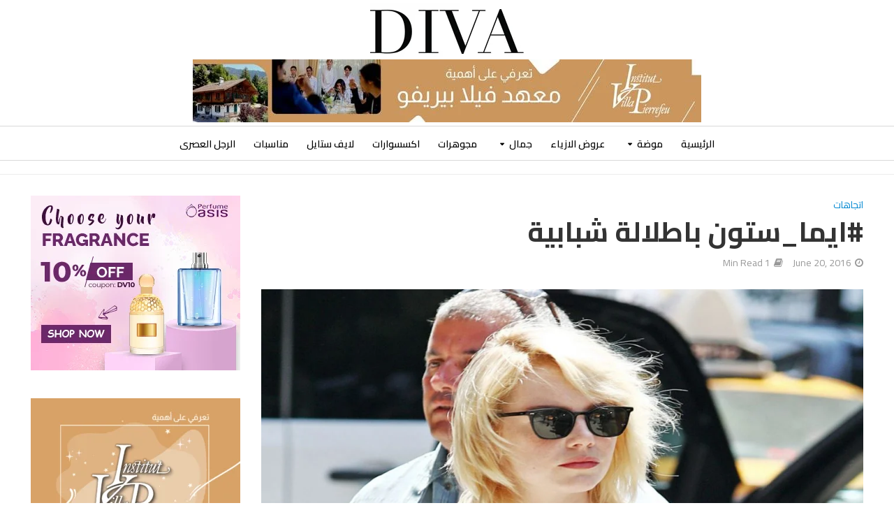

--- FILE ---
content_type: text/html; charset=UTF-8
request_url: https://www.diva-mag.com/%D8%A7%D9%8A%D9%85%D8%A7_%D8%B3%D8%AA%D9%88%D9%86-%D8%A8%D8%A7%D8%B7%D9%84%D8%A7%D9%84%D8%A9-%D8%B4%D8%A8%D8%A7%D8%A8%D9%8A%D8%A9/
body_size: 25709
content:
<!DOCTYPE html>
<html lang="en-US">
<head>
<meta charset="UTF-8">
<meta name="viewport" content="width=device-width,initial-scale=1.0">
<link rel="pingback" href="https://www.diva-mag.com/xmlrpc.php">
<link rel="profile" href="https://gmpg.org/xfn/11" />
<title>#ايما_ستون باطلالة شبابية &#8211; ديفا DIVA</title>
<meta name='robots' content='max-image-preview:large' />
<link rel='dns-prefetch' href='//fonts.googleapis.com' />
<link rel="alternate" type="application/rss+xml" title="ديفا DIVA &raquo; Feed" href="https://www.diva-mag.com/feed/" />
<link rel="alternate" title="oEmbed (JSON)" type="application/json+oembed" href="https://www.diva-mag.com/wp-json/oembed/1.0/embed?url=https%3A%2F%2Fwww.diva-mag.com%2F%25d8%25a7%25d9%258a%25d9%2585%25d8%25a7_%25d8%25b3%25d8%25aa%25d9%2588%25d9%2586-%25d8%25a8%25d8%25a7%25d8%25b7%25d9%2584%25d8%25a7%25d9%2584%25d8%25a9-%25d8%25b4%25d8%25a8%25d8%25a7%25d8%25a8%25d9%258a%25d8%25a9%2F" />
<link rel="alternate" title="oEmbed (XML)" type="text/xml+oembed" href="https://www.diva-mag.com/wp-json/oembed/1.0/embed?url=https%3A%2F%2Fwww.diva-mag.com%2F%25d8%25a7%25d9%258a%25d9%2585%25d8%25a7_%25d8%25b3%25d8%25aa%25d9%2588%25d9%2586-%25d8%25a8%25d8%25a7%25d8%25b7%25d9%2584%25d8%25a7%25d9%2584%25d8%25a9-%25d8%25b4%25d8%25a8%25d8%25a7%25d8%25a8%25d9%258a%25d8%25a9%2F&#038;format=xml" />
<style id='wp-img-auto-sizes-contain-inline-css' type='text/css'>
img:is([sizes=auto i],[sizes^="auto," i]){contain-intrinsic-size:3000px 1500px}
/*# sourceURL=wp-img-auto-sizes-contain-inline-css */
</style>

<style id='wp-emoji-styles-inline-css' type='text/css'>

	img.wp-smiley, img.emoji {
		display: inline !important;
		border: none !important;
		box-shadow: none !important;
		height: 1em !important;
		width: 1em !important;
		margin: 0 0.07em !important;
		vertical-align: -0.1em !important;
		background: none !important;
		padding: 0 !important;
	}
/*# sourceURL=wp-emoji-styles-inline-css */
</style>
<link rel='stylesheet' id='wp-block-library-css' href='https://www.diva-mag.com/wp-includes/css/dist/block-library/style.min.css?ver=6.9' type='text/css' media='all' />
<style id='global-styles-inline-css' type='text/css'>
:root{--wp--preset--aspect-ratio--square: 1;--wp--preset--aspect-ratio--4-3: 4/3;--wp--preset--aspect-ratio--3-4: 3/4;--wp--preset--aspect-ratio--3-2: 3/2;--wp--preset--aspect-ratio--2-3: 2/3;--wp--preset--aspect-ratio--16-9: 16/9;--wp--preset--aspect-ratio--9-16: 9/16;--wp--preset--color--black: #000000;--wp--preset--color--cyan-bluish-gray: #abb8c3;--wp--preset--color--white: #ffffff;--wp--preset--color--pale-pink: #f78da7;--wp--preset--color--vivid-red: #cf2e2e;--wp--preset--color--luminous-vivid-orange: #ff6900;--wp--preset--color--luminous-vivid-amber: #fcb900;--wp--preset--color--light-green-cyan: #7bdcb5;--wp--preset--color--vivid-green-cyan: #00d084;--wp--preset--color--pale-cyan-blue: #8ed1fc;--wp--preset--color--vivid-cyan-blue: #0693e3;--wp--preset--color--vivid-purple: #9b51e0;--wp--preset--color--herald-acc: #0288d1;--wp--preset--color--herald-meta: #999999;--wp--preset--color--herald-txt: #444444;--wp--preset--color--herald-bg: #ffffff;--wp--preset--gradient--vivid-cyan-blue-to-vivid-purple: linear-gradient(135deg,rgb(6,147,227) 0%,rgb(155,81,224) 100%);--wp--preset--gradient--light-green-cyan-to-vivid-green-cyan: linear-gradient(135deg,rgb(122,220,180) 0%,rgb(0,208,130) 100%);--wp--preset--gradient--luminous-vivid-amber-to-luminous-vivid-orange: linear-gradient(135deg,rgb(252,185,0) 0%,rgb(255,105,0) 100%);--wp--preset--gradient--luminous-vivid-orange-to-vivid-red: linear-gradient(135deg,rgb(255,105,0) 0%,rgb(207,46,46) 100%);--wp--preset--gradient--very-light-gray-to-cyan-bluish-gray: linear-gradient(135deg,rgb(238,238,238) 0%,rgb(169,184,195) 100%);--wp--preset--gradient--cool-to-warm-spectrum: linear-gradient(135deg,rgb(74,234,220) 0%,rgb(151,120,209) 20%,rgb(207,42,186) 40%,rgb(238,44,130) 60%,rgb(251,105,98) 80%,rgb(254,248,76) 100%);--wp--preset--gradient--blush-light-purple: linear-gradient(135deg,rgb(255,206,236) 0%,rgb(152,150,240) 100%);--wp--preset--gradient--blush-bordeaux: linear-gradient(135deg,rgb(254,205,165) 0%,rgb(254,45,45) 50%,rgb(107,0,62) 100%);--wp--preset--gradient--luminous-dusk: linear-gradient(135deg,rgb(255,203,112) 0%,rgb(199,81,192) 50%,rgb(65,88,208) 100%);--wp--preset--gradient--pale-ocean: linear-gradient(135deg,rgb(255,245,203) 0%,rgb(182,227,212) 50%,rgb(51,167,181) 100%);--wp--preset--gradient--electric-grass: linear-gradient(135deg,rgb(202,248,128) 0%,rgb(113,206,126) 100%);--wp--preset--gradient--midnight: linear-gradient(135deg,rgb(2,3,129) 0%,rgb(40,116,252) 100%);--wp--preset--font-size--small: 12.8px;--wp--preset--font-size--medium: 20px;--wp--preset--font-size--large: 22.4px;--wp--preset--font-size--x-large: 42px;--wp--preset--font-size--normal: 16px;--wp--preset--font-size--huge: 28.8px;--wp--preset--spacing--20: 0.44rem;--wp--preset--spacing--30: 0.67rem;--wp--preset--spacing--40: 1rem;--wp--preset--spacing--50: 1.5rem;--wp--preset--spacing--60: 2.25rem;--wp--preset--spacing--70: 3.38rem;--wp--preset--spacing--80: 5.06rem;--wp--preset--shadow--natural: 6px 6px 9px rgba(0, 0, 0, 0.2);--wp--preset--shadow--deep: 12px 12px 50px rgba(0, 0, 0, 0.4);--wp--preset--shadow--sharp: 6px 6px 0px rgba(0, 0, 0, 0.2);--wp--preset--shadow--outlined: 6px 6px 0px -3px rgb(255, 255, 255), 6px 6px rgb(0, 0, 0);--wp--preset--shadow--crisp: 6px 6px 0px rgb(0, 0, 0);}:where(.is-layout-flex){gap: 0.5em;}:where(.is-layout-grid){gap: 0.5em;}body .is-layout-flex{display: flex;}.is-layout-flex{flex-wrap: wrap;align-items: center;}.is-layout-flex > :is(*, div){margin: 0;}body .is-layout-grid{display: grid;}.is-layout-grid > :is(*, div){margin: 0;}:where(.wp-block-columns.is-layout-flex){gap: 2em;}:where(.wp-block-columns.is-layout-grid){gap: 2em;}:where(.wp-block-post-template.is-layout-flex){gap: 1.25em;}:where(.wp-block-post-template.is-layout-grid){gap: 1.25em;}.has-black-color{color: var(--wp--preset--color--black) !important;}.has-cyan-bluish-gray-color{color: var(--wp--preset--color--cyan-bluish-gray) !important;}.has-white-color{color: var(--wp--preset--color--white) !important;}.has-pale-pink-color{color: var(--wp--preset--color--pale-pink) !important;}.has-vivid-red-color{color: var(--wp--preset--color--vivid-red) !important;}.has-luminous-vivid-orange-color{color: var(--wp--preset--color--luminous-vivid-orange) !important;}.has-luminous-vivid-amber-color{color: var(--wp--preset--color--luminous-vivid-amber) !important;}.has-light-green-cyan-color{color: var(--wp--preset--color--light-green-cyan) !important;}.has-vivid-green-cyan-color{color: var(--wp--preset--color--vivid-green-cyan) !important;}.has-pale-cyan-blue-color{color: var(--wp--preset--color--pale-cyan-blue) !important;}.has-vivid-cyan-blue-color{color: var(--wp--preset--color--vivid-cyan-blue) !important;}.has-vivid-purple-color{color: var(--wp--preset--color--vivid-purple) !important;}.has-black-background-color{background-color: var(--wp--preset--color--black) !important;}.has-cyan-bluish-gray-background-color{background-color: var(--wp--preset--color--cyan-bluish-gray) !important;}.has-white-background-color{background-color: var(--wp--preset--color--white) !important;}.has-pale-pink-background-color{background-color: var(--wp--preset--color--pale-pink) !important;}.has-vivid-red-background-color{background-color: var(--wp--preset--color--vivid-red) !important;}.has-luminous-vivid-orange-background-color{background-color: var(--wp--preset--color--luminous-vivid-orange) !important;}.has-luminous-vivid-amber-background-color{background-color: var(--wp--preset--color--luminous-vivid-amber) !important;}.has-light-green-cyan-background-color{background-color: var(--wp--preset--color--light-green-cyan) !important;}.has-vivid-green-cyan-background-color{background-color: var(--wp--preset--color--vivid-green-cyan) !important;}.has-pale-cyan-blue-background-color{background-color: var(--wp--preset--color--pale-cyan-blue) !important;}.has-vivid-cyan-blue-background-color{background-color: var(--wp--preset--color--vivid-cyan-blue) !important;}.has-vivid-purple-background-color{background-color: var(--wp--preset--color--vivid-purple) !important;}.has-black-border-color{border-color: var(--wp--preset--color--black) !important;}.has-cyan-bluish-gray-border-color{border-color: var(--wp--preset--color--cyan-bluish-gray) !important;}.has-white-border-color{border-color: var(--wp--preset--color--white) !important;}.has-pale-pink-border-color{border-color: var(--wp--preset--color--pale-pink) !important;}.has-vivid-red-border-color{border-color: var(--wp--preset--color--vivid-red) !important;}.has-luminous-vivid-orange-border-color{border-color: var(--wp--preset--color--luminous-vivid-orange) !important;}.has-luminous-vivid-amber-border-color{border-color: var(--wp--preset--color--luminous-vivid-amber) !important;}.has-light-green-cyan-border-color{border-color: var(--wp--preset--color--light-green-cyan) !important;}.has-vivid-green-cyan-border-color{border-color: var(--wp--preset--color--vivid-green-cyan) !important;}.has-pale-cyan-blue-border-color{border-color: var(--wp--preset--color--pale-cyan-blue) !important;}.has-vivid-cyan-blue-border-color{border-color: var(--wp--preset--color--vivid-cyan-blue) !important;}.has-vivid-purple-border-color{border-color: var(--wp--preset--color--vivid-purple) !important;}.has-vivid-cyan-blue-to-vivid-purple-gradient-background{background: var(--wp--preset--gradient--vivid-cyan-blue-to-vivid-purple) !important;}.has-light-green-cyan-to-vivid-green-cyan-gradient-background{background: var(--wp--preset--gradient--light-green-cyan-to-vivid-green-cyan) !important;}.has-luminous-vivid-amber-to-luminous-vivid-orange-gradient-background{background: var(--wp--preset--gradient--luminous-vivid-amber-to-luminous-vivid-orange) !important;}.has-luminous-vivid-orange-to-vivid-red-gradient-background{background: var(--wp--preset--gradient--luminous-vivid-orange-to-vivid-red) !important;}.has-very-light-gray-to-cyan-bluish-gray-gradient-background{background: var(--wp--preset--gradient--very-light-gray-to-cyan-bluish-gray) !important;}.has-cool-to-warm-spectrum-gradient-background{background: var(--wp--preset--gradient--cool-to-warm-spectrum) !important;}.has-blush-light-purple-gradient-background{background: var(--wp--preset--gradient--blush-light-purple) !important;}.has-blush-bordeaux-gradient-background{background: var(--wp--preset--gradient--blush-bordeaux) !important;}.has-luminous-dusk-gradient-background{background: var(--wp--preset--gradient--luminous-dusk) !important;}.has-pale-ocean-gradient-background{background: var(--wp--preset--gradient--pale-ocean) !important;}.has-electric-grass-gradient-background{background: var(--wp--preset--gradient--electric-grass) !important;}.has-midnight-gradient-background{background: var(--wp--preset--gradient--midnight) !important;}.has-small-font-size{font-size: var(--wp--preset--font-size--small) !important;}.has-medium-font-size{font-size: var(--wp--preset--font-size--medium) !important;}.has-large-font-size{font-size: var(--wp--preset--font-size--large) !important;}.has-x-large-font-size{font-size: var(--wp--preset--font-size--x-large) !important;}
/*# sourceURL=global-styles-inline-css */
</style>

<style id='classic-theme-styles-inline-css' type='text/css'>
/*! This file is auto-generated */
.wp-block-button__link{color:#fff;background-color:#32373c;border-radius:9999px;box-shadow:none;text-decoration:none;padding:calc(.667em + 2px) calc(1.333em + 2px);font-size:1.125em}.wp-block-file__button{background:#32373c;color:#fff;text-decoration:none}
/*# sourceURL=/wp-includes/css/classic-themes.min.css */
</style>
<link rel='stylesheet' id='mks_shortcodes_simple_line_icons-css' href='https://www.diva-mag.com/wp-content/plugins/meks-flexible-shortcodes/css/simple-line/simple-line-icons.css?ver=1.3.8' type='text/css' media='screen' />
<link rel='stylesheet' id='mks_shortcodes_css-css' href='https://www.diva-mag.com/wp-content/plugins/meks-flexible-shortcodes/css/style.css?ver=1.3.8' type='text/css' media='screen' />
<link rel='stylesheet' id='herald-fonts-css' href='https://fonts.googleapis.com/css?family=Cairo%3A400%2C700%2C600&#038;subset=latin&#038;ver=2.6.2' type='text/css' media='all' />
<link rel='stylesheet' id='herald-main-css' href='https://www.diva-mag.com/wp-content/themes/herald/assets/css/min.css?ver=2.6.2' type='text/css' media='all' />
<style id='herald-main-inline-css' type='text/css'>
h1, .h1, .herald-no-sid .herald-posts .h2{ font-size: 4.0rem; }h2, .h2, .herald-no-sid .herald-posts .h3{ font-size: 3.3rem; }h3, .h3, .herald-no-sid .herald-posts .h4 { font-size: 2.8rem; }h4, .h4, .herald-no-sid .herald-posts .h5 { font-size: 2.3rem; }h5, .h5, .herald-no-sid .herald-posts .h6 { font-size: 1.9rem; }h6, .h6, .herald-no-sid .herald-posts .h7 { font-size: 1.6rem; }.h7 {font-size: 1.4rem;}.herald-entry-content, .herald-sidebar{font-size: 1.6rem;}.entry-content .entry-headline{font-size: 1.9rem;}body{font-size: 1.6rem;}.widget{font-size: 1.5rem;}.herald-menu{font-size: 1.4rem;}.herald-mod-title .herald-mod-h, .herald-sidebar .widget-title{font-size: 1.6rem;}.entry-meta .meta-item, .entry-meta a, .entry-meta span{font-size: 1.4rem;}.entry-meta.meta-small .meta-item, .entry-meta.meta-small a, .entry-meta.meta-small span{font-size: 1.3rem;}.herald-site-header .header-top,.header-top .herald-in-popup,.header-top .herald-menu ul {background: #111111;color: #aaaaaa;}.header-top a {color: #aaaaaa;}.header-top a:hover,.header-top .herald-menu li:hover > a{color: #ffffff;}.header-top .herald-menu-popup:hover > span,.header-top .herald-menu-popup-search span:hover,.header-top .herald-menu-popup-search.herald-search-active{color: #ffffff;}#wp-calendar tbody td a{background: #0288d1;color:#FFF;}.header-top .herald-login #loginform label,.header-top .herald-login p,.header-top a.btn-logout {color: #ffffff;}.header-top .herald-login #loginform input {color: #111111;}.header-top .herald-login .herald-registration-link:after {background: rgba(255,255,255,0.25);}.header-top .herald-login #loginform input[type=submit],.header-top .herald-in-popup .btn-logout {background-color: #ffffff;color: #111111;}.header-top a.btn-logout:hover{color: #111111;}.header-middle{background-color: #ffffff;color: #ffffff;}.header-middle a{color: #ffffff;}.header-middle.herald-header-wraper,.header-middle .col-lg-12{height: 180px;}.header-middle .site-title img{max-height: 180px;}.header-middle .sub-menu{background-color: #ffffff;}.header-middle .sub-menu a,.header-middle .herald-search-submit:hover,.header-middle li.herald-mega-menu .col-lg-3 a:hover,.header-middle li.herald-mega-menu .col-lg-3 a:hover:after{color: #111111;}.header-middle .herald-menu li:hover > a,.header-middle .herald-menu-popup-search:hover > span,.header-middle .herald-cart-icon:hover > a{color: #111111;background-color: #ffffff;}.header-middle .current-menu-parent a,.header-middle .current-menu-ancestor a,.header-middle .current_page_item > a,.header-middle .current-menu-item > a{background-color: rgba(255,255,255,0.2); }.header-middle .sub-menu > li > a,.header-middle .herald-search-submit,.header-middle li.herald-mega-menu .col-lg-3 a{color: rgba(17,17,17,0.7); }.header-middle .sub-menu > li:hover > a{color: #111111; }.header-middle .herald-in-popup{background-color: #ffffff;}.header-middle .herald-menu-popup a{color: #111111;}.header-middle .herald-in-popup{background-color: #ffffff;}.header-middle .herald-search-input{color: #111111;}.header-middle .herald-menu-popup a{color: #111111;}.header-middle .herald-menu-popup > span,.header-middle .herald-search-active > span{color: #ffffff;}.header-middle .herald-menu-popup:hover > span,.header-middle .herald-search-active > span{background-color: #ffffff;color: #111111;}.header-middle .herald-login #loginform label,.header-middle .herald-login #loginform input,.header-middle .herald-login p,.header-middle a.btn-logout,.header-middle .herald-login .herald-registration-link:hover,.header-middle .herald-login .herald-lost-password-link:hover {color: #111111;}.header-middle .herald-login .herald-registration-link:after {background: rgba(17,17,17,0.15);}.header-middle .herald-login a,.header-middle .herald-username a {color: #111111;}.header-middle .herald-login a:hover,.header-middle .herald-login .herald-registration-link,.header-middle .herald-login .herald-lost-password-link {color: #ffffff;}.header-middle .herald-login #loginform input[type=submit],.header-middle .herald-in-popup .btn-logout {background-color: #ffffff;color: #ffffff;}.header-middle a.btn-logout:hover{color: #ffffff;}.header-bottom{background: #ffffff;color: #000000;}.header-bottom a,.header-bottom .herald-site-header .herald-search-submit{color: #000000;}.header-bottom a:hover{color: #e0e0e0;}.header-bottom a:hover,.header-bottom .herald-menu li:hover > a,.header-bottom li.herald-mega-menu .col-lg-3 a:hover:after{color: #e0e0e0;}.header-bottom .herald-menu li:hover > a,.header-bottom .herald-menu-popup-search:hover > span,.header-bottom .herald-cart-icon:hover > a {color: #e0e0e0;background-color: #000000;}.header-bottom .current-menu-parent a,.header-bottom .current-menu-ancestor a,.header-bottom .current_page_item > a,.header-bottom .current-menu-item > a {background-color: rgba(0,0,0,0.2); }.header-bottom .sub-menu{background-color: #000000;}.header-bottom .herald-menu li.herald-mega-menu .col-lg-3 a,.header-bottom .sub-menu > li > a,.header-bottom .herald-search-submit{color: rgba(224,224,224,0.7); }.header-bottom .herald-menu li.herald-mega-menu .col-lg-3 a:hover,.header-bottom .sub-menu > li:hover > a{color: #e0e0e0; }.header-bottom .sub-menu > li > a,.header-bottom .herald-search-submit{color: rgba(224,224,224,0.7); }.header-bottom .sub-menu > li:hover > a{color: #e0e0e0; }.header-bottom .herald-in-popup {background-color: #000000;}.header-bottom .herald-menu-popup a {color: #e0e0e0;}.header-bottom .herald-in-popup,.header-bottom .herald-search-input {background-color: #000000;}.header-bottom .herald-menu-popup a,.header-bottom .herald-search-input{color: #e0e0e0;}.header-bottom .herald-menu-popup > span,.header-bottom .herald-search-active > span{color: #000000;}.header-bottom .herald-menu-popup:hover > span,.header-bottom .herald-search-active > span{background-color: #000000;color: #e0e0e0;}.header-bottom .herald-login #loginform label,.header-bottom .herald-login #loginform input,.header-bottom .herald-login p,.header-bottom a.btn-logout,.header-bottom .herald-login .herald-registration-link:hover,.header-bottom .herald-login .herald-lost-password-link:hover,.herald-responsive-header .herald-login #loginform label,.herald-responsive-header .herald-login #loginform input,.herald-responsive-header .herald-login p,.herald-responsive-header a.btn-logout,.herald-responsive-header .herald-login .herald-registration-link:hover,.herald-responsive-header .herald-login .herald-lost-password-link:hover {color: #e0e0e0;}.header-bottom .herald-login .herald-registration-link:after,.herald-responsive-header .herald-login .herald-registration-link:after {background: rgba(224,224,224,0.15);}.header-bottom .herald-login a,.herald-responsive-header .herald-login a {color: #e0e0e0;}.header-bottom .herald-login a:hover,.header-bottom .herald-login .herald-registration-link,.header-bottom .herald-login .herald-lost-password-link,.herald-responsive-header .herald-login a:hover,.herald-responsive-header .herald-login .herald-registration-link,.herald-responsive-header .herald-login .herald-lost-password-link {color: #ffffff;}.header-bottom .herald-login #loginform input[type=submit],.herald-responsive-header .herald-login #loginform input[type=submit],.header-bottom .herald-in-popup .btn-logout,.herald-responsive-header .herald-in-popup .btn-logout {background-color: #ffffff;color: #000000;}.header-bottom a.btn-logout:hover,.herald-responsive-header a.btn-logout:hover {color: #000000;}.herald-header-sticky{background: #ffffff;color: #000000;}.herald-header-sticky a{color: #000000;}.herald-header-sticky .herald-menu li:hover > a{color: #444444;background-color: #000000;}.herald-header-sticky .sub-menu{background-color: #000000;}.herald-header-sticky .sub-menu a{color: #444444;}.herald-header-sticky .sub-menu > li:hover > a{color: #ffffff;}.herald-header-sticky .herald-in-popup,.herald-header-sticky .herald-search-input {background-color: #000000;}.herald-header-sticky .herald-menu-popup a{color: #444444;}.herald-header-sticky .herald-menu-popup > span,.herald-header-sticky .herald-search-active > span{color: #000000;}.herald-header-sticky .herald-menu-popup:hover > span,.herald-header-sticky .herald-search-active > span{background-color: #000000;color: #444444;}.herald-header-sticky .herald-search-input,.herald-header-sticky .herald-search-submit{color: #444444;}.herald-header-sticky .herald-menu li:hover > a,.herald-header-sticky .herald-menu-popup-search:hover > span,.herald-header-sticky .herald-cart-icon:hover a {color: #444444;background-color: #000000;}.herald-header-sticky .herald-login #loginform label,.herald-header-sticky .herald-login #loginform input,.herald-header-sticky .herald-login p,.herald-header-sticky a.btn-logout,.herald-header-sticky .herald-login .herald-registration-link:hover,.herald-header-sticky .herald-login .herald-lost-password-link:hover {color: #444444;}.herald-header-sticky .herald-login .herald-registration-link:after {background: rgba(68,68,68,0.15);}.herald-header-sticky .herald-login a {color: #444444;}.herald-header-sticky .herald-login a:hover,.herald-header-sticky .herald-login .herald-registration-link,.herald-header-sticky .herald-login .herald-lost-password-link {color: #ffffff;}.herald-header-sticky .herald-login #loginform input[type=submit],.herald-header-sticky .herald-in-popup .btn-logout {background-color: #ffffff;color: #000000;}.herald-header-sticky a.btn-logout:hover{color: #000000;}.header-trending{background: #eeeeee;color: #666666;}.header-trending a{color: #666666;}.header-trending a:hover{color: #111111;}.header-bottom{ border-top: 1px solid rgba(0,0,0,0.15);}.header-bottom{ border-bottom: 1px solid rgba(0,0,0,0.15);}body {background-color:transparent;color: #444444;font-family: 'Cairo';font-weight: 400;}.herald-site-content{background-color:#ffffff; box-shadow: 0 0 0 1px rgba(68,68,68,0.1);}h1, h2, h3, h4, h5, h6,.h1, .h2, .h3, .h4, .h5, .h6, .h7,.wp-block-cover .wp-block-cover-image-text, .wp-block-cover .wp-block-cover-text, .wp-block-cover h2, .wp-block-cover-image .wp-block-cover-image-text, .wp-block-cover-image .wp-block-cover-text, .wp-block-cover-image h2{font-family: 'Cairo';font-weight: 700;}.header-middle .herald-menu,.header-bottom .herald-menu,.herald-header-sticky .herald-menu,.herald-mobile-nav{font-family: 'Cairo';font-weight: 600;}.herald-menu li.herald-mega-menu .herald-ovrld .meta-category a{font-family: 'Cairo';font-weight: 400;}.herald-entry-content blockquote p{color: #0288d1;}pre {background: rgba(68,68,68,0.06);border: 1px solid rgba(68,68,68,0.2);}thead {background: rgba(68,68,68,0.06);}a,.entry-title a:hover,.herald-menu .sub-menu li .meta-category a{color: #0288d1;}.entry-meta-wrapper .entry-meta span:before,.entry-meta-wrapper .entry-meta a:before,.entry-meta-wrapper .entry-meta .meta-item:before,.entry-meta-wrapper .entry-meta div,li.herald-mega-menu .sub-menu .entry-title a,.entry-meta-wrapper .herald-author-twitter{color: #444444;}.herald-mod-title h1,.herald-mod-title h2,.herald-mod-title h4{color: #ffffff;}.herald-mod-head:after,.herald-mod-title .herald-color,.widget-title:after,.widget-title span{color: #ffffff;background-color: #333333;}.herald-mod-title .herald-color a{color: #ffffff;}.herald-ovrld .meta-category a,.herald-fa-wrapper .meta-category a{background-color: #0288d1;}.meta-tags a,.widget_tag_cloud a,.herald-share-meta:after,.wp-block-tag-cloud a{background: rgba(51,51,51,0.1);}h1, h2, h3, h4, h5, h6,.entry-title a {color: #333333;}.herald-pagination .page-numbers,.herald-mod-subnav a,.herald-mod-actions a,.herald-slider-controls div,.meta-tags a,.widget.widget_tag_cloud a,.herald-sidebar .mks_autor_link_wrap a,.herald-sidebar .meks-instagram-follow-link a,.mks_themeforest_widget .mks_read_more a,.herald-read-more,.wp-block-tag-cloud a{color: #444444;}.widget.widget_tag_cloud a:hover,.entry-content .meta-tags a:hover,.wp-block-tag-cloud a:hover{background-color: #0288d1;color: #FFF;}.herald-pagination .prev.page-numbers,.herald-pagination .next.page-numbers,.herald-pagination .prev.page-numbers:hover,.herald-pagination .next.page-numbers:hover,.herald-pagination .page-numbers.current,.herald-pagination .page-numbers.current:hover,.herald-next a,.herald-pagination .herald-next a:hover,.herald-prev a,.herald-pagination .herald-prev a:hover,.herald-load-more a,.herald-load-more a:hover,.entry-content .herald-search-submit,.herald-mod-desc .herald-search-submit,.wpcf7-submit,body div.wpforms-container-full .wpforms-form input[type=submit], body div.wpforms-container-full .wpforms-form button[type=submit], body div.wpforms-container-full .wpforms-form .wpforms-page-button {background-color:#0288d1;color: #FFF;}.herald-pagination .page-numbers:hover{background-color: rgba(68,68,68,0.1);}.widget a,.recentcomments a,.widget a:hover,.herald-sticky-next a:hover,.herald-sticky-prev a:hover,.herald-mod-subnav a:hover,.herald-mod-actions a:hover,.herald-slider-controls div:hover,.meta-tags a:hover,.widget_tag_cloud a:hover,.mks_autor_link_wrap a:hover,.meks-instagram-follow-link a:hover,.mks_themeforest_widget .mks_read_more a:hover,.herald-read-more:hover,.widget .entry-title a:hover,li.herald-mega-menu .sub-menu .entry-title a:hover,.entry-meta-wrapper .meta-item:hover a,.entry-meta-wrapper .meta-item:hover a:before,.entry-meta-wrapper .herald-share:hover > span,.entry-meta-wrapper .herald-author-name:hover,.entry-meta-wrapper .herald-author-twitter:hover,.entry-meta-wrapper .herald-author-twitter:hover:before{color:#0288d1;}.widget ul li a,.widget .entry-title a,.herald-author-name,.entry-meta-wrapper .meta-item,.entry-meta-wrapper .meta-item span,.entry-meta-wrapper .meta-item a,.herald-mod-actions a{color: #444444;}.widget li:before{background: rgba(68,68,68,0.3);}.widget_categories .count{background: #0288d1;color: #FFF;}input[type="submit"],button[type="submit"],body div.wpforms-container-full .wpforms-form input[type=submit]:hover, body div.wpforms-container-full .wpforms-form button[type=submit]:hover, body div.wpforms-container-full .wpforms-form .wpforms-page-button:hover,.spinner > div{background-color: #0288d1;}.herald-mod-actions a:hover,.comment-body .edit-link a,.herald-breadcrumbs a:hover{color:#0288d1;}.herald-header-wraper .herald-soc-nav a:hover,.meta-tags span,li.herald-mega-menu .herald-ovrld .entry-title a,li.herald-mega-menu .herald-ovrld .entry-title a:hover,.herald-ovrld .entry-meta .herald-reviews i:before{color: #FFF;}.entry-meta .meta-item, .entry-meta span, .entry-meta a,.meta-category span,.post-date,.recentcomments,.rss-date,.comment-metadata a,.entry-meta a:hover,.herald-menu li.herald-mega-menu .col-lg-3 a:after,.herald-breadcrumbs,.herald-breadcrumbs a,.entry-meta .herald-reviews i:before{color: #999999;}.herald-lay-a .herald-lay-over{background: #ffffff;}.herald-pagination a:hover,input[type="submit"]:hover,button[type="submit"]:hover,.entry-content .herald-search-submit:hover,.wpcf7-submit:hover,.herald-fa-wrapper .meta-category a:hover,.herald-ovrld .meta-category a:hover,.herald-mod-desc .herald-search-submit:hover,.herald-single-sticky .herald-share .meks_ess a:hover,body div.wpforms-container-full .wpforms-form input[type=submit]:hover, body div.wpforms-container-full .wpforms-form button[type=submit]:hover, body div.wpforms-container-full .wpforms-form .wpforms-page-button:hover{cursor: pointer;text-decoration: none;background-image: -moz-linear-gradient(left,rgba(0,0,0,0.1) 0%,rgba(0,0,0,0.1) 100%);background-image: -webkit-gradient(linear,left top,right top,color-stop(0%,rgba(0,0,0,0.1)),color-stop(100%,rgba(0,0,0,0.1)));background-image: -webkit-linear-gradient(left,rgba(0,0,0,0.1) 0%,rgba(0,0,0,0.1) 100%);background-image: -o-linear-gradient(left,rgba(0,0,0,0.1) 0%,rgba(0,0,0,0.1) 100%);background-image: -ms-linear-gradient(left,rgba(0,0,0,0.1) 0%,rgba(0,0,0,0.1) 100%);background-image: linear-gradient(to right,rgba(0,0,0,0.1) 0%,rgba(0,0,0,0.1) 100%);}.herald-sticky-next a,.herald-sticky-prev a{color: #444444;}.herald-sticky-prev a:before,.herald-sticky-next a:before,.herald-comment-action,.meta-tags span,.herald-entry-content .herald-link-pages a{background: #444444;}.herald-sticky-prev a:hover:before,.herald-sticky-next a:hover:before,.herald-comment-action:hover,div.mejs-controls .mejs-time-rail .mejs-time-current,.herald-entry-content .herald-link-pages a:hover{background: #0288d1;} .herald-site-footer{background: #222222;color: #dddddd;}.herald-site-footer .widget-title span{color: #dddddd;background: transparent;}.herald-site-footer .widget-title:before{background:#dddddd;}.herald-site-footer .widget-title:after,.herald-site-footer .widget_tag_cloud a{background: rgba(221,221,221,0.1);}.herald-site-footer .widget li:before{background: rgba(221,221,221,0.3);}.herald-site-footer a,.herald-site-footer .widget a:hover,.herald-site-footer .widget .meta-category a,.herald-site-footer .herald-slider-controls .owl-prev:hover,.herald-site-footer .herald-slider-controls .owl-next:hover,.herald-site-footer .herald-slider-controls .herald-mod-actions:hover{color: #0288d1;}.herald-site-footer .widget a,.herald-site-footer .mks_author_widget h3{color: #dddddd;}.herald-site-footer .entry-meta .meta-item, .herald-site-footer .entry-meta span, .herald-site-footer .entry-meta a, .herald-site-footer .meta-category span, .herald-site-footer .post-date, .herald-site-footer .recentcomments, .herald-site-footer .rss-date, .herald-site-footer .comment-metadata a{color: #aaaaaa;}.herald-site-footer .mks_author_widget .mks_autor_link_wrap a, .herald-site-footer.mks_read_more a, .herald-site-footer .herald-read-more,.herald-site-footer .herald-slider-controls .owl-prev, .herald-site-footer .herald-slider-controls .owl-next, .herald-site-footer .herald-mod-wrap .herald-mod-actions a{border-color: rgba(221,221,221,0.2);}.herald-site-footer .mks_author_widget .mks_autor_link_wrap a:hover, .herald-site-footer.mks_read_more a:hover, .herald-site-footer .herald-read-more:hover,.herald-site-footer .herald-slider-controls .owl-prev:hover, .herald-site-footer .herald-slider-controls .owl-next:hover, .herald-site-footer .herald-mod-wrap .herald-mod-actions a:hover{border-color: rgba(2,136,209,0.5);}.herald-site-footer .widget_search .herald-search-input{color: #222222;}.herald-site-footer .widget_tag_cloud a:hover{background:#0288d1;color:#FFF;}.footer-bottom a{color:#dddddd;}.footer-bottom a:hover,.footer-bottom .herald-copyright a{color:#0288d1;}.footer-bottom .herald-menu li:hover > a{color: #0288d1;}.footer-bottom .sub-menu{background-color: rgba(0,0,0,0.5);} .herald-pagination{border-top: 1px solid rgba(51,51,51,0.1);}.entry-content a:hover,.comment-respond a:hover,.comment-reply-link:hover{border-bottom: 2px solid #0288d1;}.footer-bottom .herald-copyright a:hover{border-bottom: 2px solid #0288d1;}.herald-slider-controls .owl-prev,.herald-slider-controls .owl-next,.herald-mod-wrap .herald-mod-actions a{border: 1px solid rgba(68,68,68,0.2);}.herald-slider-controls .owl-prev:hover,.herald-slider-controls .owl-next:hover,.herald-mod-wrap .herald-mod-actions a:hover,.herald-author .herald-socials-actions .herald-mod-actions a:hover {border-color: rgba(2,136,209,0.5);}#wp-calendar thead th,#wp-calendar tbody td,#wp-calendar tbody td:last-child{border: 1px solid rgba(68,68,68,0.1);}.herald-link-pages{border-bottom: 1px solid rgba(68,68,68,0.1);}.herald-lay-h:after,.herald-site-content .herald-related .herald-lay-h:after,.herald-lay-e:after,.herald-site-content .herald-related .herald-lay-e:after,.herald-lay-j:after,.herald-site-content .herald-related .herald-lay-j:after,.herald-lay-l:after,.herald-site-content .herald-related .herald-lay-l:after {background-color: rgba(68,68,68,0.1);}.wp-block-button__link,.wp-block-search__button{background: #0288d1;}.wp-block-search__button{color: #ffffff;}input[type="text"],input[type="search"],input[type="email"], input[type="url"], input[type="tel"], input[type="number"], input[type="date"], input[type="password"], select, textarea,.herald-single-sticky,td,th,table,.mks_author_widget .mks_autor_link_wrap a,.widget .meks-instagram-follow-link a,.mks_read_more a,.herald-read-more{border-color: rgba(68,68,68,0.2);}.entry-content .herald-search-input,.herald-fake-button,input[type="text"]:focus, input[type="email"]:focus, input[type="url"]:focus, input[type="tel"]:focus, input[type="number"]:focus, input[type="date"]:focus, input[type="password"]:focus, textarea:focus{border-color: rgba(68,68,68,0.3);}.mks_author_widget .mks_autor_link_wrap a:hover,.widget .meks-instagram-follow-link a:hover,.mks_read_more a:hover,.herald-read-more:hover{border-color: rgba(2,136,209,0.5);}.comment-form,.herald-gray-area,.entry-content .herald-search-form,.herald-mod-desc .herald-search-form{background-color: rgba(68,68,68,0.06);border: 1px solid rgba(68,68,68,0.15);}.herald-boxed .herald-breadcrumbs{background-color: rgba(68,68,68,0.06);}.herald-breadcrumbs{border-color: rgba(68,68,68,0.15);}.single .herald-entry-content .herald-da,.archive .herald-posts .herald-da{border-top: 1px solid rgba(68,68,68,0.15);}.archive .herald-posts .herald-da{border-bottom: 1px solid rgba(68,68,68,0.15);}li.comment .comment-body:after{background-color: rgba(68,68,68,0.06);}.herald-pf-invert .entry-title a:hover .herald-format-icon{background: #0288d1;}.herald-responsive-header{ box-shadow: 1px 0 0 1px rgba(0,0,0,0.15);}.herald-responsive-header,.herald-mobile-nav,.herald-responsive-header .herald-menu-popup-search .fa{color: #000000;background: #ffffff;}.herald-responsive-header a{color: #000000;}.herald-mobile-nav li a{color: #000000;}.herald-mobile-nav li a,.herald-mobile-nav .herald-mega-menu.herald-mega-menu-classic>.sub-menu>li>a{border-bottom: 1px solid rgba(0,0,0,0.15);}.herald-mobile-nav{border-right: 1px solid rgba(0,0,0,0.15);}.herald-mobile-nav li a:hover{color: #fff;background-color: #e0e0e0;}.herald-menu-toggler{color: #ffffff;border-color: rgba(0,0,0,0.15);}.herald-goto-top{color: #ffffff;background-color: #333333;}.herald-goto-top:hover{background-color: #0288d1;}.herald-responsive-header .herald-menu-popup > span,.herald-responsive-header .herald-search-active > span{color: #000000;}.herald-responsive-header .herald-menu-popup-search .herald-in-popup{background: #ffffff;}.herald-responsive-header .herald-search-input,.herald-responsive-header .herald-menu-popup-search .herald-search-submit{color: #444444;}.site-title a{text-transform: none;}.site-description{text-transform: none;}.main-navigation{text-transform: uppercase;}.entry-title{text-transform: none;}.meta-category a{text-transform: uppercase;}.herald-mod-title{text-transform: none;}.herald-sidebar .widget-title{text-transform: none;}.herald-site-footer .widget-title{text-transform: none;}.has-small-font-size{ font-size: 1.3rem;}.has-large-font-size{ font-size: 2.2rem;}.has-huge-font-size{ font-size: 2.9rem;}@media(min-width: 1025px){.has-small-font-size{ font-size: 1.3rem;}.has-normal-font-size{ font-size: 1.6rem;}.has-large-font-size{ font-size: 2.2rem;}.has-huge-font-size{ font-size: 2.9rem;}}.has-herald-acc-background-color{ background-color: #0288d1;}.has-herald-acc-color{ color: #0288d1;}.has-herald-meta-background-color{ background-color: #999999;}.has-herald-meta-color{ color: #999999;}.has-herald-txt-background-color{ background-color: #444444;}.has-herald-txt-color{ color: #444444;}.has-herald-bg-background-color{ background-color: #ffffff;}.has-herald-bg-color{ color: #ffffff;}.fa-post-thumbnail:before, .herald-ovrld .herald-post-thumbnail span:before, .herald-ovrld .herald-post-thumbnail a:before,.herald-ovrld:hover .herald-post-thumbnail-single span:before { opacity: 0.1; }.herald-fa-item:hover .fa-post-thumbnail:before, .herald-ovrld:hover .herald-post-thumbnail a:before, .herald-ovrld:hover .herald-post-thumbnail span:before{ opacity: 0.4; }@media only screen and (min-width: 1249px) {.herald-site-header .header-top,.header-middle,.header-bottom,.herald-header-sticky,.header-trending{ display:block !important;}.herald-responsive-header,.herald-mobile-nav{display:none !important;}.herald-mega-menu .sub-menu {display: block;}.header-mobile-da {display: none;}}
/*# sourceURL=herald-main-inline-css */
</style>
<link rel='stylesheet' id='herald-rtl-css' href='https://www.diva-mag.com/wp-content/themes/herald/assets/css/rtl.css?ver=2.6.2' type='text/css' media='all' />
<link rel='stylesheet' id='meks-ads-widget-css' href='https://www.diva-mag.com/wp-content/plugins/meks-easy-ads-widget/css/style.css?ver=2.0.9' type='text/css' media='all' />
<link rel='stylesheet' id='meks_instagram-widget-styles-css' href='https://www.diva-mag.com/wp-content/plugins/meks-easy-instagram-widget/css/widget.css?ver=6.9' type='text/css' media='all' />
<link rel='stylesheet' id='meks-flickr-widget-css' href='https://www.diva-mag.com/wp-content/plugins/meks-simple-flickr-widget/css/style.css?ver=1.3' type='text/css' media='all' />
<link rel='stylesheet' id='meks-author-widget-css' href='https://www.diva-mag.com/wp-content/plugins/meks-smart-author-widget/css/style.css?ver=1.1.5' type='text/css' media='all' />
<link rel='stylesheet' id='meks-themeforest-widget-css' href='https://www.diva-mag.com/wp-content/plugins/meks-themeforest-smart-widget/css/style.css?ver=1.6' type='text/css' media='all' />
<link rel='stylesheet' id='meks_ess-main-css' href='https://www.diva-mag.com/wp-content/plugins/meks-easy-social-share/assets/css/main.css?ver=1.3' type='text/css' media='all' />
<script type="text/javascript" src="https://www.diva-mag.com/wp-includes/js/jquery/jquery.min.js?ver=3.7.1" id="jquery-core-js"></script>
<script type="text/javascript" src="https://www.diva-mag.com/wp-includes/js/jquery/jquery-migrate.min.js?ver=3.4.1" id="jquery-migrate-js"></script>
<link rel="https://api.w.org/" href="https://www.diva-mag.com/wp-json/" /><link rel="alternate" title="JSON" type="application/json" href="https://www.diva-mag.com/wp-json/wp/v2/posts/6701" /><link rel="EditURI" type="application/rsd+xml" title="RSD" href="https://www.diva-mag.com/xmlrpc.php?rsd" />
<meta name="generator" content="WordPress 6.9" />
<link rel="canonical" href="https://www.diva-mag.com/%d8%a7%d9%8a%d9%85%d8%a7_%d8%b3%d8%aa%d9%88%d9%86-%d8%a8%d8%a7%d8%b7%d9%84%d8%a7%d9%84%d8%a9-%d8%b4%d8%a8%d8%a7%d8%a8%d9%8a%d8%a9/" />
<link rel='shortlink' href='https://www.diva-mag.com/?p=6701' />
<meta name="generator" content="Redux 4.5.10" /><script async src="https://pagead2.googlesyndication.com/pagead/js/adsbygoogle.js?client=ca-pub-5753033423423028"
     crossorigin="anonymous"></script>

<script>
  (function(i,s,o,g,r,a,m){i['GoogleAnalyticsObject']=r;i[r]=i[r]||function(){
  (i[r].q=i[r].q||[]).push(arguments)},i[r].l=1*new Date();a=s.createElement(o),
  m=s.getElementsByTagName(o)[0];a.async=1;a.src=g;m.parentNode.insertBefore(a,m)
  })(window,document,'script','//www.google-analytics.com/analytics.js','ga');

  ga('create', 'UA-33293270-1', 'auto');
  ga('send', 'pageview');

</script><link rel="icon" href="https://www.diva-mag.com/wp-content/uploads/2020/06/cropped-diva_512-32x32.png" sizes="32x32" />
<link rel="icon" href="https://www.diva-mag.com/wp-content/uploads/2020/06/cropped-diva_512-192x192.png" sizes="192x192" />
<link rel="apple-touch-icon" href="https://www.diva-mag.com/wp-content/uploads/2020/06/cropped-diva_512-180x180.png" />
<meta name="msapplication-TileImage" content="https://www.diva-mag.com/wp-content/uploads/2020/06/cropped-diva_512-270x270.png" />
		<style type="text/css" id="wp-custom-css">
			h1, h2, h3, h4, h5, h6, .h1, .h2, .h3, .h4, .h5, .h6, .h7, .wp-block-cover .wp-block-cover-image-text, .wp-block-cover .wp-block-cover-text, .wp-block-cover h2, .wp-block-cover-image .wp-block-cover-image-text, .wp-block-cover-image .wp-block-cover-text, .wp-block-cover-image h2 {
    font-family: 'cairo';
}
.header-middle .herald-menu, .header-bottom .herald-menu, .herald-header-sticky .herald-menu, .herald-mobile-nav {
    font-family: 'cairo';
}
body {
    font-family: 'cairo';
}
@media (max-width: 400px)
.site-title img {
    margin-bottom: 35px !important;
}

/*  #Mobile */
================================================== 
@media only screen and (max-device-width: 480px) {
    .adBelowHeader {
    display: none;
    }       
}
		</style>
		</head>

<body class="wp-singular post-template-default single single-post postid-6701 single-format-standard wp-embed-responsive wp-theme-herald herald-boxed herald-v_2_6_2">



	<header id="header" class="herald-site-header">

											<div class="header-middle herald-header-wraper hidden-xs hidden-sm">
	<div class="container">
		<div class="row">
				<div class="col-lg-12 hel-el">
				
										
															<div class="hel-c herald-go-hor">
													<div class="site-branding">
				<span class="site-title h1"><a href="https://www.diva-mag.com/" rel="home"><img class="herald-logo no-lazyload" src="https://www.diva-mag.com/wp-content/uploads/2015/10/diva.jpg" alt="ديفا DIVA"></a></span>
	</div>
														<div class="herald-da hidden-xs">
<!--
<script async src="https://pagead2.googlesyndication.com/pagead/js/adsbygoogle.js"></script>
<script>
     (adsbygoogle = window.adsbygoogle || []).push({
          google_ad_client: "ca-pub-5753033423423028",
          enable_page_level_ads: true
     });
</script> -->
<!--
<script async='async' src='https://www.googletagservices.com/tag/js/gpt.js'></script>
<script>
  var googletag = googletag || {};
  googletag.cmd = googletag.cmd || [];
</script>

<script>
  googletag.cmd.push(function() {
    googletag.defineSlot('/36498450/Diva_HP', [300, 600], 'div-gpt-ad-1489094545758-0').addService(googletag.pubads());
    googletag.defineSlot('/36498450/Diva_HP_in', [300, 600], 'div-gpt-ad-1489094545758-1').addService(googletag.pubads());
    googletag.defineSlot('/36498450/diva_in_Billboard', [970, 250], 'div-gpt-ad-1489094545758-2').addService(googletag.pubads());
    googletag.defineSlot('/36498450/Diva_R1', [300, 250], 'div-gpt-ad-1489094545758-3').addService(googletag.pubads());
    googletag.defineSlot('/36498450/Diva_top', [728, 90], 'div-gpt-ad-1489094545758-4').addService(googletag.pubads());
    googletag.pubads().collapseEmptyDivs();
    googletag.enableServices();
  });
</script>

-->

<!--
<div class="adBelowHeader"> -->
<!-- /36498450/Diva_top
<div id='div-gpt-ad-1489094545758-4' style='height:90px; width:728px;text-algin:center;margin:auto;'>
<script>
googletag.cmd.push(function() { googletag.display('div-gpt-ad-1489094545758-4'); });
</script>
</div></div> -->
<a href="https://ivpworld.com/contact-form-general-inquiries/?IdRef=ArabiaMedia-Diva"><img src="https://www.diva-mag.com/wp-content/uploads/2023/03/pierre.jpg" width="728" height="90"></a></div>
											</div>
					
													
					
				
				</div>
		</div>
		</div>
</div>							<div class="header-bottom herald-header-wraper hidden-sm hidden-xs">
	<div class="container">
		<div class="row">
				<div class="col-lg-12 hel-el">
				
										
															<div class="hel-c">
													<nav class="main-navigation herald-menu">	
				<ul id="menu-diva-home-menu" class="menu"><li id="menu-item-30176" class="menu-item menu-item-type-custom menu-item-object-custom menu-item-30176"><a href="https://diva-mag.com">الرئيسية</a><li id="menu-item-558" class="menu-item menu-item-type-taxonomy menu-item-object-category current-post-ancestor menu-item-has-children menu-item-558"><a href="https://www.diva-mag.com/category/%d9%85%d9%88%d8%b6%d8%a9/">موضة</a>
<ul class="sub-menu">
	<li id="menu-item-560" class="menu-item menu-item-type-taxonomy menu-item-object-category menu-item-560"><a href="https://www.diva-mag.com/category/%d9%85%d9%88%d8%b6%d8%a9/%d8%a7%d8%ae%d8%a8%d8%a7%d8%b1/">اخبار</a>	<li id="menu-item-561" class="menu-item menu-item-type-taxonomy menu-item-object-category menu-item-561"><a href="https://www.diva-mag.com/category/%d9%85%d9%88%d8%b6%d8%a9/%d8%a7%d8%b6%d9%88%d8%a7%d8%a1/">اضواء</a>	<li id="menu-item-559" class="menu-item menu-item-type-taxonomy menu-item-object-category current-post-ancestor current-menu-parent current-post-parent menu-item-559"><a href="https://www.diva-mag.com/category/%d9%85%d9%88%d8%b6%d8%a9/%d8%a7%d8%aa%d8%ac%d8%a7%d9%87%d8%a7%d8%aa/">اتجاهات</a>	<li id="menu-item-562" class="menu-item menu-item-type-taxonomy menu-item-object-category menu-item-562"><a href="https://www.diva-mag.com/category/%d9%85%d9%88%d8%b6%d8%a9/%d9%85%d8%b4%d8%a7%d9%87%d9%8a%d8%b1/">مشاهير</a></ul>
<li id="menu-item-555" class="menu-item menu-item-type-taxonomy menu-item-object-category menu-item-555"><a href="https://www.diva-mag.com/category/%d8%b9%d8%b1%d9%88%d8%b6-%d8%a7%d9%84%d8%a7%d8%b2%d9%8a%d8%a7%d8%a1/">عروض الازياء</a><li id="menu-item-549" class="menu-item menu-item-type-taxonomy menu-item-object-category menu-item-has-children menu-item-549"><a href="https://www.diva-mag.com/category/%d8%ac%d9%85%d8%a7%d9%84/">جمال</a>
<ul class="sub-menu">
	<li id="menu-item-554" class="menu-item menu-item-type-taxonomy menu-item-object-category menu-item-554"><a href="https://www.diva-mag.com/category/%d8%ac%d9%85%d8%a7%d9%84/%d9%85%d9%83%d9%8a%d8%a7%d8%ac/">مكياج</a>	<li id="menu-item-551" class="menu-item menu-item-type-taxonomy menu-item-object-category menu-item-551"><a href="https://www.diva-mag.com/category/%d8%ac%d9%85%d8%a7%d9%84/%d8%a7%d9%84%d8%b9%d9%86%d8%a7%d9%8a%d8%a9-%d8%a8%d8%a7%d9%84%d8%a8%d8%b4%d8%b1%d8%a9/">العناية بالبشرة</a>	<li id="menu-item-553" class="menu-item menu-item-type-taxonomy menu-item-object-category menu-item-553"><a href="https://www.diva-mag.com/category/%d8%ac%d9%85%d8%a7%d9%84/%d8%b9%d8%b7%d9%88%d8%b1/">عطور</a>	<li id="menu-item-552" class="menu-item menu-item-type-taxonomy menu-item-object-category menu-item-552"><a href="https://www.diva-mag.com/category/%d8%ac%d9%85%d8%a7%d9%84/%d8%b4%d8%b9%d8%b1/">شعر</a>	<li id="menu-item-550" class="menu-item menu-item-type-taxonomy menu-item-object-category menu-item-550"><a href="https://www.diva-mag.com/category/%d8%ac%d9%85%d8%a7%d9%84/%d8%a7%d8%b8%d8%a7%d9%81%d8%b1/">اظافر</a></ul>
<li id="menu-item-556" class="menu-item menu-item-type-taxonomy menu-item-object-category menu-item-556"><a href="https://www.diva-mag.com/category/%d9%85%d8%ac%d9%88%d9%87%d8%b1%d8%a7%d8%aa/">مجوهرات</a><li id="menu-item-548" class="menu-item menu-item-type-taxonomy menu-item-object-category menu-item-548"><a href="https://www.diva-mag.com/category/%d8%a7%d9%83%d8%b3%d8%b3%d9%88%d8%a7%d8%b1%d8%a7%d8%aa/">اكسسوارات</a><li id="menu-item-1422" class="menu-item menu-item-type-taxonomy menu-item-object-category menu-item-1422"><a href="https://www.diva-mag.com/category/%d9%84%d8%a7%d9%8a%d9%81-%d8%b3%d8%aa%d8%a7%d9%8a%d9%84/">لايف ستايل</a><li id="menu-item-557" class="menu-item menu-item-type-taxonomy menu-item-object-category menu-item-557"><a href="https://www.diva-mag.com/category/%d9%85%d9%86%d8%a7%d8%b3%d8%a8%d8%a7%d8%aa/">مناسبات</a><li id="menu-item-1475" class="menu-item menu-item-type-custom menu-item-object-custom menu-item-1475"><a href="https://arabluxurylife.com">الرجل العصرى</a></ul>	</nav>											</div>
					
															
					
				
				</div>
		</div>
		</div>
</div>					
	</header>

			<div id="sticky-header" class="herald-header-sticky herald-header-wraper herald-slide hidden-xs hidden-sm">
	<div class="container">
		<div class="row">
				<div class="col-lg-12 hel-el">
				
										
										
															<div class="hel-r herald-go-hor">
													<div class="site-branding mini">
		<span class="site-title h1"><a href="https://www.diva-mag.com/" rel="home"><img class="herald-logo-mini no-lazyload" src="https://www.diva-mag.com/wp-content/uploads/2015/10/diva_logo.png" alt="ديفا DIVA"></a></span>
</div>													<nav class="main-navigation herald-menu">	
				<ul id="menu-diva-home-menu-1" class="menu"><li class="menu-item menu-item-type-custom menu-item-object-custom menu-item-30176"><a href="https://diva-mag.com">الرئيسية</a><li class="menu-item menu-item-type-taxonomy menu-item-object-category current-post-ancestor menu-item-has-children menu-item-558"><a href="https://www.diva-mag.com/category/%d9%85%d9%88%d8%b6%d8%a9/">موضة</a>
<ul class="sub-menu">
	<li class="menu-item menu-item-type-taxonomy menu-item-object-category menu-item-560"><a href="https://www.diva-mag.com/category/%d9%85%d9%88%d8%b6%d8%a9/%d8%a7%d8%ae%d8%a8%d8%a7%d8%b1/">اخبار</a>	<li class="menu-item menu-item-type-taxonomy menu-item-object-category menu-item-561"><a href="https://www.diva-mag.com/category/%d9%85%d9%88%d8%b6%d8%a9/%d8%a7%d8%b6%d9%88%d8%a7%d8%a1/">اضواء</a>	<li class="menu-item menu-item-type-taxonomy menu-item-object-category current-post-ancestor current-menu-parent current-post-parent menu-item-559"><a href="https://www.diva-mag.com/category/%d9%85%d9%88%d8%b6%d8%a9/%d8%a7%d8%aa%d8%ac%d8%a7%d9%87%d8%a7%d8%aa/">اتجاهات</a>	<li class="menu-item menu-item-type-taxonomy menu-item-object-category menu-item-562"><a href="https://www.diva-mag.com/category/%d9%85%d9%88%d8%b6%d8%a9/%d9%85%d8%b4%d8%a7%d9%87%d9%8a%d8%b1/">مشاهير</a></ul>
<li class="menu-item menu-item-type-taxonomy menu-item-object-category menu-item-555"><a href="https://www.diva-mag.com/category/%d8%b9%d8%b1%d9%88%d8%b6-%d8%a7%d9%84%d8%a7%d8%b2%d9%8a%d8%a7%d8%a1/">عروض الازياء</a><li class="menu-item menu-item-type-taxonomy menu-item-object-category menu-item-has-children menu-item-549"><a href="https://www.diva-mag.com/category/%d8%ac%d9%85%d8%a7%d9%84/">جمال</a>
<ul class="sub-menu">
	<li class="menu-item menu-item-type-taxonomy menu-item-object-category menu-item-554"><a href="https://www.diva-mag.com/category/%d8%ac%d9%85%d8%a7%d9%84/%d9%85%d9%83%d9%8a%d8%a7%d8%ac/">مكياج</a>	<li class="menu-item menu-item-type-taxonomy menu-item-object-category menu-item-551"><a href="https://www.diva-mag.com/category/%d8%ac%d9%85%d8%a7%d9%84/%d8%a7%d9%84%d8%b9%d9%86%d8%a7%d9%8a%d8%a9-%d8%a8%d8%a7%d9%84%d8%a8%d8%b4%d8%b1%d8%a9/">العناية بالبشرة</a>	<li class="menu-item menu-item-type-taxonomy menu-item-object-category menu-item-553"><a href="https://www.diva-mag.com/category/%d8%ac%d9%85%d8%a7%d9%84/%d8%b9%d8%b7%d9%88%d8%b1/">عطور</a>	<li class="menu-item menu-item-type-taxonomy menu-item-object-category menu-item-552"><a href="https://www.diva-mag.com/category/%d8%ac%d9%85%d8%a7%d9%84/%d8%b4%d8%b9%d8%b1/">شعر</a>	<li class="menu-item menu-item-type-taxonomy menu-item-object-category menu-item-550"><a href="https://www.diva-mag.com/category/%d8%ac%d9%85%d8%a7%d9%84/%d8%a7%d8%b8%d8%a7%d9%81%d8%b1/">اظافر</a></ul>
<li class="menu-item menu-item-type-taxonomy menu-item-object-category menu-item-556"><a href="https://www.diva-mag.com/category/%d9%85%d8%ac%d9%88%d9%87%d8%b1%d8%a7%d8%aa/">مجوهرات</a><li class="menu-item menu-item-type-taxonomy menu-item-object-category menu-item-548"><a href="https://www.diva-mag.com/category/%d8%a7%d9%83%d8%b3%d8%b3%d9%88%d8%a7%d8%b1%d8%a7%d8%aa/">اكسسوارات</a><li class="menu-item menu-item-type-taxonomy menu-item-object-category menu-item-1422"><a href="https://www.diva-mag.com/category/%d9%84%d8%a7%d9%8a%d9%81-%d8%b3%d8%aa%d8%a7%d9%8a%d9%84/">لايف ستايل</a><li class="menu-item menu-item-type-taxonomy menu-item-object-category menu-item-557"><a href="https://www.diva-mag.com/category/%d9%85%d9%86%d8%a7%d8%b3%d8%a8%d8%a7%d8%aa/">مناسبات</a><li class="menu-item menu-item-type-custom menu-item-object-custom menu-item-1475"><a href="https://arabluxurylife.com">الرجل العصرى</a></ul>	</nav>											</div>
										
					
				
				</div>
		</div>
		</div>
</div>	
	<div id="herald-responsive-header" class="herald-responsive-header herald-slide hidden-lg hidden-md">
	<div class="container">
		<div class="herald-nav-toggle"><i class="fa fa-bars"></i></div>
				<div class="site-branding mini">
		<span class="site-title h1"><a href="https://www.diva-mag.com/" rel="home"><img class="herald-logo-mini no-lazyload" src="https://www.diva-mag.com/wp-content/uploads/2015/10/diva_logo.png" alt="ديفا DIVA"></a></span>
</div>
												<div class="herald-menu-popup-search">
<span class="fa fa-search"></span>
	<div class="herald-in-popup">
		<form class="herald-search-form" action="https://www.diva-mag.com/" method="get">
	<input name="s" class="herald-search-input" type="text" value="" placeholder="اكتب هنا للبحث" /><button type="submit" class="herald-search-submit"></button>
</form>	</div>
</div>					
	</div>
</div>
<div class="herald-mobile-nav herald-slide hidden-lg hidden-md">
	<ul id="menu-diva-home-menu-2" class="herald-mob-nav"><li class="menu-item menu-item-type-custom menu-item-object-custom menu-item-30176"><a href="https://diva-mag.com">الرئيسية</a><li class="menu-item menu-item-type-taxonomy menu-item-object-category current-post-ancestor menu-item-has-children menu-item-558"><a href="https://www.diva-mag.com/category/%d9%85%d9%88%d8%b6%d8%a9/">موضة</a>
<ul class="sub-menu">
	<li class="menu-item menu-item-type-taxonomy menu-item-object-category menu-item-560"><a href="https://www.diva-mag.com/category/%d9%85%d9%88%d8%b6%d8%a9/%d8%a7%d8%ae%d8%a8%d8%a7%d8%b1/">اخبار</a>	<li class="menu-item menu-item-type-taxonomy menu-item-object-category menu-item-561"><a href="https://www.diva-mag.com/category/%d9%85%d9%88%d8%b6%d8%a9/%d8%a7%d8%b6%d9%88%d8%a7%d8%a1/">اضواء</a>	<li class="menu-item menu-item-type-taxonomy menu-item-object-category current-post-ancestor current-menu-parent current-post-parent menu-item-559"><a href="https://www.diva-mag.com/category/%d9%85%d9%88%d8%b6%d8%a9/%d8%a7%d8%aa%d8%ac%d8%a7%d9%87%d8%a7%d8%aa/">اتجاهات</a>	<li class="menu-item menu-item-type-taxonomy menu-item-object-category menu-item-562"><a href="https://www.diva-mag.com/category/%d9%85%d9%88%d8%b6%d8%a9/%d9%85%d8%b4%d8%a7%d9%87%d9%8a%d8%b1/">مشاهير</a></ul>
<li class="menu-item menu-item-type-taxonomy menu-item-object-category menu-item-555"><a href="https://www.diva-mag.com/category/%d8%b9%d8%b1%d9%88%d8%b6-%d8%a7%d9%84%d8%a7%d8%b2%d9%8a%d8%a7%d8%a1/">عروض الازياء</a><li class="menu-item menu-item-type-taxonomy menu-item-object-category menu-item-has-children menu-item-549"><a href="https://www.diva-mag.com/category/%d8%ac%d9%85%d8%a7%d9%84/">جمال</a>
<ul class="sub-menu">
	<li class="menu-item menu-item-type-taxonomy menu-item-object-category menu-item-554"><a href="https://www.diva-mag.com/category/%d8%ac%d9%85%d8%a7%d9%84/%d9%85%d9%83%d9%8a%d8%a7%d8%ac/">مكياج</a>	<li class="menu-item menu-item-type-taxonomy menu-item-object-category menu-item-551"><a href="https://www.diva-mag.com/category/%d8%ac%d9%85%d8%a7%d9%84/%d8%a7%d9%84%d8%b9%d9%86%d8%a7%d9%8a%d8%a9-%d8%a8%d8%a7%d9%84%d8%a8%d8%b4%d8%b1%d8%a9/">العناية بالبشرة</a>	<li class="menu-item menu-item-type-taxonomy menu-item-object-category menu-item-553"><a href="https://www.diva-mag.com/category/%d8%ac%d9%85%d8%a7%d9%84/%d8%b9%d8%b7%d9%88%d8%b1/">عطور</a>	<li class="menu-item menu-item-type-taxonomy menu-item-object-category menu-item-552"><a href="https://www.diva-mag.com/category/%d8%ac%d9%85%d8%a7%d9%84/%d8%b4%d8%b9%d8%b1/">شعر</a>	<li class="menu-item menu-item-type-taxonomy menu-item-object-category menu-item-550"><a href="https://www.diva-mag.com/category/%d8%ac%d9%85%d8%a7%d9%84/%d8%a7%d8%b8%d8%a7%d9%81%d8%b1/">اظافر</a></ul>
<li class="menu-item menu-item-type-taxonomy menu-item-object-category menu-item-556"><a href="https://www.diva-mag.com/category/%d9%85%d8%ac%d9%88%d9%87%d8%b1%d8%a7%d8%aa/">مجوهرات</a><li class="menu-item menu-item-type-taxonomy menu-item-object-category menu-item-548"><a href="https://www.diva-mag.com/category/%d8%a7%d9%83%d8%b3%d8%b3%d9%88%d8%a7%d8%b1%d8%a7%d8%aa/">اكسسوارات</a><li class="menu-item menu-item-type-taxonomy menu-item-object-category menu-item-1422"><a href="https://www.diva-mag.com/category/%d9%84%d8%a7%d9%8a%d9%81-%d8%b3%d8%aa%d8%a7%d9%8a%d9%84/">لايف ستايل</a><li class="menu-item menu-item-type-taxonomy menu-item-object-category menu-item-557"><a href="https://www.diva-mag.com/category/%d9%85%d9%86%d8%a7%d8%b3%d8%a8%d8%a7%d8%aa/">مناسبات</a><li class="menu-item menu-item-type-custom menu-item-object-custom menu-item-1475"><a href="https://arabluxurylife.com">الرجل العصرى</a></ul>	
		
	
	
		
</div>	
    	<div class="herald-da herald-slide herald-below-header"><!--<div class="adBelowHeader">
</div>--></div>

	<div id="content" class="herald-site-content herald-slide">

	


<div class="herald-section container ">

			<article id="post-6701" class="herald-single post-6701 post type-post status-publish format-standard has-post-thumbnail hentry category-47 tag-1346 tag-1344 tag-1345">
			<div class="row">
								
    

	<div class="herald-sidebar col-lg-3 col-md-3 herald-sidebar-left">

					<div id="media_image-3" class="widget widget_media_image"><a href="https://perfumeoasis.me/?utm_source=DV&#038;utm_medium=magazine&#038;utm_campaign=coupon_code"><img width="300" height="250" src="https://www.diva-mag.com/wp-content/uploads/2023/07/perfume_oasis_DV_300x250.jpg" class="image wp-image-36477  attachment-full size-full" alt="" style="max-width: 100%; height: auto;" decoding="async" fetchpriority="high" /></a></div><div id="media_image-2" class="widget widget_media_image"><a href="https://ivpworld.com/contact-form-general-inquiries/?IdRef=ArabiaMedia-Diva"><img width="300" height="251" src="https://www.diva-mag.com/wp-content/uploads/2023/03/Modern-Business-Marketing-Agency-Facebook-Post-Cover-2-300x251.png" class="image wp-image-35216  attachment-medium size-medium" alt="" style="max-width: 100%; height: auto;" decoding="async" srcset="https://www.diva-mag.com/wp-content/uploads/2023/03/Modern-Business-Marketing-Agency-Facebook-Post-Cover-2-300x251.png 300w, https://www.diva-mag.com/wp-content/uploads/2023/03/Modern-Business-Marketing-Agency-Facebook-Post-Cover-2-768x644.png 768w, https://www.diva-mag.com/wp-content/uploads/2023/03/Modern-Business-Marketing-Agency-Facebook-Post-Cover-2.png 940w" sizes="(max-width: 300px) 100vw, 300px" /></a></div><div id="text-11" class="widget widget_text">			<div class="textwidget"><!-- /36498450/Diva_R1 
<div id='div-gpt-ad-1483216792762-12' style='height:250px; width:300px;'>
<script>
googletag.cmd.push(function() { googletag.display('div-gpt-ad-1483216792762-12'); });
</script>
</div>-->
 
<!-- /36498450/diva_h_120x600  
<div id='div-gpt-ad-1483216792762-0' style='height:600px; width:120px;'>
<script>
googletag.cmd.push(function() { googletag.display('div-gpt-ad-1483216792762-0'); });
</script>
</div>
--></div>
		</div><div id="text-14" class="widget widget_text">			<div class="textwidget"><p><!--Zoho Campaigns Web-Optin Form's Header Code Starts Here--></p>
<p><script type="text/javascript" src="https://zcsub-cmpzourl.maillist-manage.com/js/optin.min.js" onload="setupSF('sf3zf5cff82ed07fe91ae08d26e1caea2704df996391584f0799c609e3b42ae01773','ZCFORMVIEW',false,'light',false,'0')"></script><br />
<script type="text/javascript">
	function runOnFormSubmit_sf3zf5cff82ed07fe91ae08d26e1caea2704df996391584f0799c609e3b42ae01773(th){
		/*Before submit, if you want to trigger your event, "include your code here"*/
	};
</script></p>
<style>::-webkit-input-placeholder { color: rgb(106, 73, 162) }</style>
<p><!--Zoho Campaigns Web-Optin Form's Header Code Ends Here--><!--Zoho Campaigns Web-Optin Form Starts Here--></p>
<div id="sf3zf5cff82ed07fe91ae08d26e1caea2704df996391584f0799c609e3b42ae01773" data-type="signupform" style="opacity: 1;">
<div id="customForm">
<div name="SIGNUP_BODY" changeitem="BG_IMAGE" style="width: 300px; height: 380px; position: relative; margin: auto; background-color: rgb(255, 255, 255); overflow: hidden">
<div changeitem="ELEGANTFORM_IMAGE" style="width: 100%; height: 100%; position: absolute; bottom: 0">
				<img decoding="async" alt="newsletter" src="https://campaign-image.com/zohocampaigns/1301d85c_sign_form_bg_41.png" style="width: 100%; height: 100%; position: relative">
			</div>
<div style="width: 300px; height: 380px; position: relative; font-family: &quot;Arial&quot;; margin: auto">
<div style="position:relative;">
<div id="Zc_SignupSuccess" style="display:none;position:absolute;margin-left:4%;width:90%;background-color: white; padding: 3px; border: 3px solid rgb(194, 225, 154);  margin-top: 10px;margin-bottom:10px;word-break:break-all">
<table width="100%" cellpadding="0" cellspacing="0" border="0">
<tbody>
<tr>
<td width="10%">
										<img decoding="async" alt="newsletter" class="successicon" src="https://zcsub-cmpzourl.maillist-manage.com/images/challangeiconenable.jpg" align="absmiddle">
									</td>
<td>
										<span id="signupSuccessMsg" style="color: rgb(73, 140, 132); font-family: sans-serif; font-size: 14px;word-break:break-word">&nbsp;&nbsp;Thank you for Signing Up</span>
									</td>
</tr>
</tbody>
</table></div>
</p></div>
<form method="POST" id="zcampaignOptinForm" style="margin: 0px; width: 100%; color: rgb(255, 255, 255)" action="https://zcsub-cmpzourl.maillist-manage.com/weboptin.zc" target="_zcSignup">
<div style="background-color: rgb(255, 235, 232); padding: 10px; color: rgb(210, 0, 0); font-size: 11px; border: 1px solid rgb(255, 217, 211); opacity: 1; position: absolute; width: 80%; margin: 20px 10%; box-shadow: rgb(27, 27, 27) 0px 5px 12px 0px; display: none; display: none" id="errorMsgDiv">Please correct the marked field(s) below.</div>
<link rel="stylesheet">
<div style="text-align: center; width: 100%; float: left; position: absolute; z-index: 2; bottom: 75px">
<div style="font-size: 22px; font-weight: 500; line-height: 1.556; margin: 0px; color: rgb(106, 73, 162); width: 100%; float: left; text-align: center; font-family: Arial; border-width: 1px; border-style: none">اشتراك في نشرتنا الإخبارية لتلقي آخر التحديثات</div>
<div style="font-size: 18px; color: rgb(72, 72, 72); line-height: 1.5; width: 100%; float: left; margin: 10px 0; font-weight: 400; font-family: &quot;Roboto&quot;, &quot;Arial&quot;"></div>
<div style="text-align: center; margin: 20px 0; width: 210px; height: 35px; margin: auto; margin-bottom: 10px; display: inline-block">
<div id="Zc_SignupSuccess" style="position: absolute; width: 87%; background-color: white; padding: 3px; border: 3px solid rgb(194, 225, 154); word-break: break-all; opacity: 1; display: none">
<div style="width: 20px; padding: 5px; display: table-cell">
									<img decoding="async" alt="newsletter" class="successicon" src="https://campaigns.zoho.com/images/challangeiconenable.jpg" style="width: 20px">
								</div>
<div style="display: table-cell">
									<span id="signupSuccessMsg" style="color: rgb(73, 140, 132); font-family: sans-serif; font-size: 14px; line-height: 30px; display: block"></span>
								</div>
</p></div>
<p>							<input type="text" placeholder="بريدك الآلكتروني" changeitem="SIGNUP_FORM_FIELD" name="CONTACT_EMAIL" id="EMBED_FORM_EMAIL_LABEL" style="border-width: 0 0 1px; border: 1px solid rgb(106, 73, 162); background-color: rgb(240, 240, 240); border-style: solid; width: 100%; height: 100%; z-index: 4; outline: none; padding: 5px 5px; box-sizing: border-box; color: rgb(136, 136, 136); font-family: &quot;Poppins&quot;, &quot;Arial&quot;; font-size: 12px">
						</div>
<div style="position: relative; width: 210px; height: 35px; display: inline-block">
							<input type="button" style="text-align: center; border-radius: 0px; background-color: rgb(106, 73, 162); width: 100%; height: 100%; z-index: 5; border: 0; color: rgb(255, 255, 255); cursor: pointer; outline: none; font-family: &quot;Arial&quot;; font-size: 14px" name="SIGNUP_SUBMIT_BUTTON" id="zcWebOptin" value="اشترك الآن">
						</div>
</p></div>
<p>					<input type="hidden" id="fieldBorder" value=""><br />
					<input type="hidden" id="submitType" name="submitType" value="optinCustomView"><br />
					<input type="hidden" id="emailReportId" name="emailReportId" value=""><br />
					<input type="hidden" id="formType" name="formType" value="QuickForm"><br />
					<input type="hidden" name="zx" id="cmpZuid" value="1326ccad9"><br />
					<input type="hidden" name="zcvers" value="3.0"><br />
					<input type="hidden" name="oldListIds" id="allCheckedListIds" value=""><br />
					<input type="hidden" id="mode" name="mode" value="OptinCreateView"><br />
					<input type="hidden" id="zcld" name="zcld" value="11145ef5040b838cb"><br />
					<input type="hidden" id="zctd" name="zctd" value="11145ef5040b837a9"><br />
					<input type="hidden" id="document_domain" value=""><br />
					<input type="hidden" id="zc_Url" value="zcsub-cmpzourl.maillist-manage.com"><br />
					<input type="hidden" id="new_optin_response_in" value="0"><br />
					<input type="hidden" id="duplicate_optin_response_in" value="0"><br />
					<input type="hidden" name="zc_trackCode" id="zc_trackCode" value="ZCFORMVIEW"><br />
					<input type="hidden" id="zc_formIx" name="zc_formIx" value="3zf5cff82ed07fe91ae08d26e1caea2704df996391584f0799c609e3b42ae01773"><br />
					<input type="hidden" id="viewFrom" value="URL_ACTION"><br />
					<span style="display: none" id="dt_CONTACT_EMAIL">1,true,6,Contact Email,2</span><br />
					<span style="display: none" id="dt_FIRSTNAME">1,false,1,First Name,2</span><br />
					<span style="display: none" id="dt_LASTNAME">1,false,1,Last Name,2</span><br />
				</form>
</p></div>
</p></div>
</p></div>
<p>	<img decoding="async" alt="newsletter" src="https://zcsub-cmpzourl.maillist-manage.com/images/spacer.gif" id="refImage" onload="referenceSetter(this)" style="display:none;">
</div>
<p><input type="hidden" id="signupFormType" value="QuickForm_Vertical"></p>
<div id="zcOptinOverLay" oncontextmenu="return false" style="display:none;text-align: center; background-color: rgb(0, 0, 0); opacity: 0.5; z-index: 100; position: fixed; width: 100%; top: 0px; left: 0px; height: 988px;"></div>
<div id="zcOptinSuccessPopup" style="display:none;z-index: 9999;width: 800px; height: 40%;top: 84px;position: fixed; left: 26%;background-color: #FFFFFF;border-color: #E6E6E6; border-style: solid; border-width: 1px;  box-shadow: 0 1px 10px #424242;padding: 35px;">
	<span style="position: absolute;top: -16px;right:-14px;z-index:99999;cursor: pointer;" id="closeSuccess"><br />
		<img decoding="async" alt="newsletter" src="https://zcsub-cmpzourl.maillist-manage.com/images/videoclose.png"><br />
	</span></p>
<div id="zcOptinSuccessPanel"></div>
</div>
<p><!--Zoho Campaigns Web-Optin Form Ends Here--></p>
</div>
		</div>		
					<div class="herald-sticky">
				<div id="text-3" class="widget widget_text">			<div class="textwidget"><div align="center"><img src="https://www.diva-mag.com/wp-content/uploads/2015/10/diva_logo1.png" >
</div></div>
		</div>			</div>
		
	</div>


			
<div class="col-lg-9 col-md-9 col-mod-single col-mod-main">
	
	<header class="entry-header">
			<span class="meta-category"><a href="https://www.diva-mag.com/category/%d9%85%d9%88%d8%b6%d8%a9/%d8%a7%d8%aa%d8%ac%d8%a7%d9%87%d8%a7%d8%aa/" class="herald-cat-47">اتجاهات</a></span>
		<h1 class="entry-title h1">#ايما_ستون باطلالة شبابية</h1>			<div class="entry-meta entry-meta-single"><div class="meta-item herald-date"><span class="updated">June 20, 2016</span></div><div class="meta-item herald-rtime">1 Min Read</div></div>
	</header>		<div class="herald-post-thumbnail herald-post-thumbnail-single">
		<span><img width="990" height="540" src="https://www.diva-mag.com/wp-content/uploads/2016/06/00005.jpg" class="attachment-herald-lay-single size-herald-lay-single wp-post-image" alt="" srcset="https://www.diva-mag.com/wp-content/uploads/2016/06/00005.jpg 1200w, https://www.diva-mag.com/wp-content/uploads/2016/06/00005-300x164.jpg 300w, https://www.diva-mag.com/wp-content/uploads/2016/06/00005-768x419.jpg 768w, https://www.diva-mag.com/wp-content/uploads/2016/06/00005-1024x559.jpg 1024w" sizes="(max-width: 990px) 100vw, 990px" /></span>
			</div>
	
		<div class="row">

			

	<div class="col-lg-2 col-md-2 col-sm-2 hidden-xs herald-left">

				
		<div class="entry-meta-wrapper ">

		
					<div class="entry-meta-author">					

			
				<img alt='' src='https://secure.gravatar.com/avatar/c09d8d3341ccd653fd31b976370717f03687ce560df7f9687c6e16e9e53d5a3a?s=80&#038;d=mm&#038;r=g' srcset='https://secure.gravatar.com/avatar/c09d8d3341ccd653fd31b976370717f03687ce560df7f9687c6e16e9e53d5a3a?s=160&#038;d=mm&#038;r=g 2x' class='avatar avatar-80 photo' height='80' width='80' loading='lazy' decoding='async'/>				
				<a class="herald-author-name" href="https://www.diva-mag.com/author/mariana/">Mariana Abdallah</a>

								
			
			</div>

		
		
						<ul class="herald-share">
		<span class="herald-share-meta"><i class="fa fa-share-alt"></i>Share This!</span>
		<div class="meta-share-wrapper">
							 	</div>
	</ul>
		
		
		</div>

	</div>


			<div class="col-lg-10 col-md-10 col-sm-10">
				<div class="entry-content herald-entry-content">

	
	
				
			
	<p>لفتت الممثلة الأميركية الشابة ايما ستون الأنظار باطلالة شبابية فى احدى جولاتها بنيويورك، حيث ارتدت تى شيرت أبيض بخطوط سواداء رفيعة مع جينز أزرق فضفاض وقصير،وقد أمسكت بجاكيت جلد فى يدها ،وارتدت نظارة شمس سوداء وحذاء من جلد النمر،وبدت اطلالاتها متناسقة وجذابة تناسب الخروجات النهارية ،والتحرك خلال اليوم بشكل أكثر حيوية وانطلاقا، دون الانشغال بأية تفاصيل أخرى حيث إن البساطة هى أهم سمة فى الاطلالة العملية.</p>
<p>عرفت النجمة الشابة إيما ستون بأدوارها المتميزة وإطلالاتها الرائعة دوما التى تبهر جميع متابعيها عند ظهورها فى أى دور، سواء على الشاشة الصغيرة أو الفضية، واشتهرت ستون بين جمهورها بعدة أفلام منها &#8220;Crazy Stupid Love&#8221; ، و&#8221;Easy A&#8221; ، و&#8221;The Amazing Spider-Man&#8221;، و&#8221;Birdman&#8221;.</p>
<p><img loading="lazy" decoding="async" class="alignnone size-full wp-image-6702" src="http://www.diva-mag.com/wp-content/uploads/2016/06/999.jpg" alt="999" width="655" height="983" srcset="https://www.diva-mag.com/wp-content/uploads/2016/06/999.jpg 655w, https://www.diva-mag.com/wp-content/uploads/2016/06/999-200x300.jpg 200w" sizes="auto, (max-width: 655px) 100vw, 655px" /> <img loading="lazy" decoding="async" class="alignnone size-full wp-image-6703" src="http://www.diva-mag.com/wp-content/uploads/2016/06/emma-stone-cute-outfit-out-in-new-york-city-6-2-2016-6.jpg" alt="emma-stone-cute-outfit-out-in-new-york-city-6-2-2016-6" width="655" height="983" srcset="https://www.diva-mag.com/wp-content/uploads/2016/06/emma-stone-cute-outfit-out-in-new-york-city-6-2-2016-6.jpg 655w, https://www.diva-mag.com/wp-content/uploads/2016/06/emma-stone-cute-outfit-out-in-new-york-city-6-2-2016-6-200x300.jpg 200w" sizes="auto, (max-width: 655px) 100vw, 655px" /></p>

	
			<div class="meta-tags">
			<span>تاج</span><a href="https://www.diva-mag.com/tag/%d8%a7%d8%b7%d9%84%d8%a7%d9%84%d8%a9-%d8%b4%d8%a8%d8%a7%d8%a8%d9%8a%d8%a9/" rel="tag">اطلالة شبابية</a> <a href="https://www.diva-mag.com/tag/%d8%a7%d9%84%d9%85%d9%85%d8%ab%d9%84%d8%a9-%d8%a7%d9%84%d8%a3%d9%85%d9%8a%d8%b1%d9%83%d9%8a%d8%a9/" rel="tag">الممثلة الأميركية</a> <a href="https://www.diva-mag.com/tag/%d8%a7%d9%8a%d9%85%d8%a7-%d8%b3%d8%aa%d9%88%d9%86/" rel="tag">ايما ستون</a>		</div>
	
				
				</div>			</div>

			<div id="extras" class="col-lg-12 col-md-12 col-sm-12">
						<div id="related" class="herald-related-wrapper">		
		<div class="herald-mod-wrap"><div class="herald-mod-head "><div class="herald-mod-title"><h4 class="h6 herald-mod-h herald-color">You may also like</h4></div></div></div>
		<div class="herald-related row row-eq-height">

													<article class="herald-lay-f herald-lay-f1 post-38082 post type-post status-publish format-standard has-post-thumbnail hentry category-47 category-45 category-12929">
<div class="herald-ovrld">		
			<div class="herald-post-thumbnail">
			<a href="https://www.diva-mag.com/%d9%85%d8%a7%d9%86%d8%af%d8%a7%d8%b1%d9%8a%d9%86-%d8%a3%d9%88%d8%b1%d9%8a%d9%86%d8%aa%d8%a7%d9%84-%d8%ac%d9%86%d9%8a%d9%81-%d8%b1%d8%ad%d9%84%d8%a9-%d8%b0%d9%88%d9%82%d9%8a%d8%a9-%d8%b9%d8%a8/" title="ماندارين أورينتال جنيف… رحلة ذوقية عبر المطابخ العالمية"><img width="300" height="200" src="https://www.diva-mag.com/wp-content/uploads/2025/09/Mandarin-Oriental-Geneva-hotel-facade-by-night-300x200.jpg" class="attachment-herald-lay-b1 size-herald-lay-b1 wp-post-image" alt="" loading="lazy" srcset="https://www.diva-mag.com/wp-content/uploads/2025/09/Mandarin-Oriental-Geneva-hotel-facade-by-night-300x200.jpg 300w, https://www.diva-mag.com/wp-content/uploads/2025/09/Mandarin-Oriental-Geneva-hotel-facade-by-night-1024x679.jpg 1024w, https://www.diva-mag.com/wp-content/uploads/2025/09/Mandarin-Oriental-Geneva-hotel-facade-by-night-768x510.jpg 768w, https://www.diva-mag.com/wp-content/uploads/2025/09/Mandarin-Oriental-Geneva-hotel-facade-by-night-1536x1019.jpg 1536w, https://www.diva-mag.com/wp-content/uploads/2025/09/Mandarin-Oriental-Geneva-hotel-facade-by-night-2048x1359.jpg 2048w, https://www.diva-mag.com/wp-content/uploads/2025/09/Mandarin-Oriental-Geneva-hotel-facade-by-night-414x276.jpg 414w, https://www.diva-mag.com/wp-content/uploads/2025/09/Mandarin-Oriental-Geneva-hotel-facade-by-night-470x313.jpg 470w, https://www.diva-mag.com/wp-content/uploads/2025/09/Mandarin-Oriental-Geneva-hotel-facade-by-night-640x426.jpg 640w, https://www.diva-mag.com/wp-content/uploads/2025/09/Mandarin-Oriental-Geneva-hotel-facade-by-night-130x86.jpg 130w, https://www.diva-mag.com/wp-content/uploads/2025/09/Mandarin-Oriental-Geneva-hotel-facade-by-night-187x124.jpg 187w, https://www.diva-mag.com/wp-content/uploads/2025/09/Mandarin-Oriental-Geneva-hotel-facade-by-night-990x657.jpg 990w, https://www.diva-mag.com/wp-content/uploads/2025/09/Mandarin-Oriental-Geneva-hotel-facade-by-night-1320x876.jpg 1320w" sizes="auto, (max-width: 300px) 100vw, 300px" /></a>
		</div>
	
	<div class="entry-header herald-clear-blur">
					<span class="meta-category"><a href="https://www.diva-mag.com/category/%d9%85%d9%88%d8%b6%d8%a9/%d8%a7%d8%aa%d8%ac%d8%a7%d9%87%d8%a7%d8%aa/" class="herald-cat-47">اتجاهات</a> <span>&bull;</span> <a href="https://www.diva-mag.com/category/%d9%85%d9%88%d8%b6%d8%a9/%d8%a7%d8%ae%d8%a8%d8%a7%d8%b1/" class="herald-cat-45">اخبار</a> <span>&bull;</span> <a href="https://www.diva-mag.com/category/%d9%85%d9%86%d9%88%d8%b9%d8%a7%d8%aa/" class="herald-cat-12929">منوعات</a></span>
		
		<h2 class="entry-title h6"><a href="https://www.diva-mag.com/%d9%85%d8%a7%d9%86%d8%af%d8%a7%d8%b1%d9%8a%d9%86-%d8%a3%d9%88%d8%b1%d9%8a%d9%86%d8%aa%d8%a7%d9%84-%d8%ac%d9%86%d9%8a%d9%81-%d8%b1%d8%ad%d9%84%d8%a9-%d8%b0%d9%88%d9%82%d9%8a%d8%a9-%d8%b9%d8%a8/">ماندارين أورينتال جنيف… رحلة ذوقية عبر المطابخ العالمية</a></h2>
					<div class="entry-meta"><div class="meta-item herald-date"><span class="updated">4 months منذ</span></div></div>
			</div>
</div>
	
	
</article>							<article class="herald-lay-f herald-lay-f1 post-38056 post type-post status-publish format-standard has-post-thumbnail hentry category-47 category-45 category-59">
<div class="herald-ovrld">		
			<div class="herald-post-thumbnail">
			<a href="https://www.diva-mag.com/%d9%85%d9%86%d8%aa%d8%ac%d8%b9-%d8%a3%d9%81%d8%a7%d9%86%d9%8a-%d8%a8%d8%a7%d8%b1%d8%a8%d8%a7%d8%b1%d9%88%d9%86%d8%b2-%d8%b3%d9%8a%d8%b4%d9%8a%d9%84-%d9%8a%d9%82%d8%af%d9%91%d9%85-%d8%aa%d8%ac%d8%a7/" title="منتجع أفاني+ باربارونز سيشيل يقدّم تجارب الغوص الحرّ  بالتعاون مع حاملة الرقم القياسي الوطني"><img width="249" height="200" src="https://www.diva-mag.com/wp-content/uploads/2025/09/تنزيل-249x200.jpg" class="attachment-herald-lay-b1 size-herald-lay-b1 wp-post-image" alt="" loading="lazy" /></a>
		</div>
	
	<div class="entry-header herald-clear-blur">
					<span class="meta-category"><a href="https://www.diva-mag.com/category/%d9%85%d9%88%d8%b6%d8%a9/%d8%a7%d8%aa%d8%ac%d8%a7%d9%87%d8%a7%d8%aa/" class="herald-cat-47">اتجاهات</a> <span>&bull;</span> <a href="https://www.diva-mag.com/category/%d9%85%d9%88%d8%b6%d8%a9/%d8%a7%d8%ae%d8%a8%d8%a7%d8%b1/" class="herald-cat-45">اخبار</a> <span>&bull;</span> <a href="https://www.diva-mag.com/category/%d8%b1%d8%a6%d9%8a%d8%b3%d9%89/" class="herald-cat-59">رئيسى</a></span>
		
		<h2 class="entry-title h6"><a href="https://www.diva-mag.com/%d9%85%d9%86%d8%aa%d8%ac%d8%b9-%d8%a3%d9%81%d8%a7%d9%86%d9%8a-%d8%a8%d8%a7%d8%b1%d8%a8%d8%a7%d8%b1%d9%88%d9%86%d8%b2-%d8%b3%d9%8a%d8%b4%d9%8a%d9%84-%d9%8a%d9%82%d8%af%d9%91%d9%85-%d8%aa%d8%ac%d8%a7/">منتجع أفاني+ باربارونز سيشيل يقدّم تجارب الغوص الحرّ  بالتعاون مع حاملة الرقم القياسي الوطني</a></h2>
					<div class="entry-meta"><div class="meta-item herald-date"><span class="updated">4 months منذ</span></div></div>
			</div>
</div>
	
	
</article>							<article class="herald-lay-f herald-lay-f1 post-37991 post type-post status-publish format-standard has-post-thumbnail hentry category-47 category-46 category-48 category-56 category-12929">
<div class="herald-ovrld">		
			<div class="herald-post-thumbnail">
			<a href="https://www.diva-mag.com/%d9%81%d9%8a-%d8%b5%d9%86%d8%a7%d8%b9%d8%a9-%d9%85%d9%88%d8%b3%d9%8a%d9%82%d9%8a%d8%a9-%d8%aa%d9%8f%d9%87%d9%8a%d9%85%d9%86-%d8%b9%d9%84%d9%8a%d9%87%d8%a7-%d8%a7%d9%84%d9%86%d8%aa%d8%a7%d8%a6%d8%ac/" title="في صناعة موسيقية تُهيمن عليها النتائج المالية… مهرجان مونترو يدع الموسيقى والأفكار والثقافات تنساب بحرية"><img width="200" height="200" src="https://www.diva-mag.com/wp-content/uploads/2025/07/WhatsApp-Image-2025-07-26-at-12.39.51-200x200.jpeg" class="attachment-herald-lay-b1 size-herald-lay-b1 wp-post-image" alt="" loading="lazy" srcset="https://www.diva-mag.com/wp-content/uploads/2025/07/WhatsApp-Image-2025-07-26-at-12.39.51-200x200.jpeg 200w, https://www.diva-mag.com/wp-content/uploads/2025/07/WhatsApp-Image-2025-07-26-at-12.39.51-150x150.jpeg 150w" sizes="auto, (max-width: 200px) 100vw, 200px" /></a>
		</div>
	
	<div class="entry-header herald-clear-blur">
					<span class="meta-category"><a href="https://www.diva-mag.com/category/%d9%85%d9%88%d8%b6%d8%a9/%d8%a7%d8%aa%d8%ac%d8%a7%d9%87%d8%a7%d8%aa/" class="herald-cat-47">اتجاهات</a> <span>&bull;</span> <a href="https://www.diva-mag.com/category/%d9%85%d9%88%d8%b6%d8%a9/%d8%a7%d8%b6%d9%88%d8%a7%d8%a1/" class="herald-cat-46">اضواء</a> <span>&bull;</span> <a href="https://www.diva-mag.com/category/%d9%85%d9%88%d8%b6%d8%a9/%d9%85%d8%b4%d8%a7%d9%87%d9%8a%d8%b1/" class="herald-cat-48">مشاهير</a> <span>&bull;</span> <a href="https://www.diva-mag.com/category/%d9%85%d9%86%d8%a7%d8%b3%d8%a8%d8%a7%d8%aa/" class="herald-cat-56">مناسبات</a> <span>&bull;</span> <a href="https://www.diva-mag.com/category/%d9%85%d9%86%d9%88%d8%b9%d8%a7%d8%aa/" class="herald-cat-12929">منوعات</a></span>
		
		<h2 class="entry-title h6"><a href="https://www.diva-mag.com/%d9%81%d9%8a-%d8%b5%d9%86%d8%a7%d8%b9%d8%a9-%d9%85%d9%88%d8%b3%d9%8a%d9%82%d9%8a%d8%a9-%d8%aa%d9%8f%d9%87%d9%8a%d9%85%d9%86-%d8%b9%d9%84%d9%8a%d9%87%d8%a7-%d8%a7%d9%84%d9%86%d8%aa%d8%a7%d8%a6%d8%ac/">في صناعة موسيقية تُهيمن عليها النتائج المالية… مهرجان مونترو يدع الموسيقى والأفكار والثقافات تنساب بحرية</a></h2>
					<div class="entry-meta"><div class="meta-item herald-date"><span class="updated">6 months منذ</span></div></div>
			</div>
</div>
	
	
</article>								</div>
</div>

	<div id="author" class="herald-vertical-padding">
	<div class="herald-mod-wrap"><div class="herald-mod-head "><div class="herald-mod-title"><h4 class="h6 herald-mod-h herald-color">About the author</h4></div><div class="herald-mod-actions"><a href="https://www.diva-mag.com/author/mariana/">View All Posts</a></div></div></div>
	<div class="herald-author row">

		<div class="herald-author-data col-lg-2 col-md-2 col-sm-2 col-xs-2">
			<img alt='' src='https://secure.gravatar.com/avatar/c09d8d3341ccd653fd31b976370717f03687ce560df7f9687c6e16e9e53d5a3a?s=140&#038;d=mm&#038;r=g' srcset='https://secure.gravatar.com/avatar/c09d8d3341ccd653fd31b976370717f03687ce560df7f9687c6e16e9e53d5a3a?s=280&#038;d=mm&#038;r=g 2x' class='avatar avatar-140 photo' height='140' width='140' loading='lazy' decoding='async'/>		</div>
		
		<div class="herald-data-content col-lg-10 col-md-10 col-sm-10 col-xs-10">
			<h4 class="author-title">Mariana Abdallah</h4>
					</div>

	</div>


</div>

	<div id="single-sticky" class="herald-single-sticky herald-single-wraper hidden-xs hidden-sm">
	<div class="container">
		<div class="row">
			<div class="col-lg-12 col-md-12">
				
									
					
										

											<div class="herald-sticky-prev h6">
							<a href="https://www.diva-mag.com/%d9%85%d9%8a%d8%b1%d8%a7%d9%86%d8%af%d8%a7_%d9%83%d9%8a%d8%b1-%d9%81%d9%89-%d9%82%d9%85%d8%a9-%d8%aa%d8%a3%d9%84%d9%82%d9%87%d8%a7/" rel="next">#ميراندا_كير فى قمة تألقها</a>						</div>
					
											<div class="herald-sticky-next h6">
							<a href="https://www.diva-mag.com/%d8%b5%d9%88%d9%81%d9%8a-%d8%aa%d9%8a%d8%b1%d9%86%d8%b1-%d8%a8%d8%a7%d8%b7%d9%84%d8%a7%d9%84%d8%a9-%d8%b3%d8%a7%d8%ad%d8%b1%d8%a9/" rel="prev">صوفي تيرنر باطلالة ساحرة</a>						</div>
					
				
					<div class="herald-sticky-share">
						
						
														<ul class="herald-share">
		<span class="herald-share-meta"><i class="fa fa-share-alt"></i>Share This!</span>
		<div class="meta-share-wrapper">
							 	</div>
	</ul>
						
					</div>

			</div>
		</div>
	</div>					
</div>			</div>

		</div>

</div>

			</div>	
		</article>
	</div>


	</div>

    
	<footer id="footer" class="herald-site-footer herald-slide">

					
<div class="footer-widgets container">
	<div class="row">
					<div class="col-lg-3 col-md-3 col-sm-3">
				<div id="nav_menu-3" class="widget widget_nav_menu"><h4 class="widget-title h6"><span>أقسام الموقع</span></h4><div class="menu-footer-2-container"><ul id="menu-footer-2" class="menu"><li id="menu-item-636" class="menu-item menu-item-type-taxonomy menu-item-object-category current-post-ancestor menu-item-636"><a href="https://www.diva-mag.com/category/%d9%85%d9%88%d8%b6%d8%a9/">موضة</a></li>
<li id="menu-item-633" class="menu-item menu-item-type-taxonomy menu-item-object-category menu-item-633"><a href="https://www.diva-mag.com/category/%d8%b9%d8%b1%d9%88%d8%b6-%d8%a7%d9%84%d8%a7%d8%b2%d9%8a%d8%a7%d8%a1/">عروض الازياء</a></li>
<li id="menu-item-632" class="menu-item menu-item-type-taxonomy menu-item-object-category menu-item-632"><a href="https://www.diva-mag.com/category/%d8%ac%d9%85%d8%a7%d9%84/">جمال</a></li>
<li id="menu-item-634" class="menu-item menu-item-type-taxonomy menu-item-object-category menu-item-634"><a href="https://www.diva-mag.com/category/%d9%85%d8%ac%d9%88%d9%87%d8%b1%d8%a7%d8%aa/">مجوهرات</a></li>
<li id="menu-item-631" class="menu-item menu-item-type-taxonomy menu-item-object-category menu-item-631"><a href="https://www.diva-mag.com/category/%d8%a7%d9%83%d8%b3%d8%b3%d9%88%d8%a7%d8%b1%d8%a7%d8%aa/">اكسسوارات</a></li>
<li id="menu-item-635" class="menu-item menu-item-type-taxonomy menu-item-object-category menu-item-635"><a href="https://www.diva-mag.com/category/%d9%85%d9%86%d8%a7%d8%b3%d8%a8%d8%a7%d8%aa/">مناسبات</a></li>
</ul></div></div>			</div>
					<div class="col-lg-3 col-md-3 col-sm-3">
				<div id="text-4" class="widget widget_text"><h4 class="widget-title h6"><span>مواقع صديقة</span></h4>			<div class="textwidget"><div style="text-align:right;">
<a href="https://www.kalaman-nas.com" target="_blank">
<img src="
https://www.diva-mag.com/wp-content/uploads/2015/10/kalam.png"></a>

<br>




<a href="https://arabluxurylife.com/" target="_blank">
<img src="
https://www.diva-mag.com/wp-content/uploads/2017/02/arab_Luxury-Life.png"></a>

<br>

<a href="https://www.amwal-mag.com/" target="_blank">
<img src="https://www.diva-mag.com/wp-content/uploads/2015/10/amwal.png"></a>




<br>


<a href="https://www.alwatanalarabi.com/" target="_blank">
<img src="
https://www.diva-mag.com/wp-content/uploads/2015/10/watan.png"></a>


<br>




</div></div>
		</div>			</div>
					<div class="col-lg-3 col-md-3 col-sm-3">
				
		<div id="recent-posts-3" class="widget widget_recent_entries">
		<h4 class="widget-title h6"><span>Recent Posts</span></h4>
		<ul>
											<li>
					<a href="https://www.diva-mag.com/%d8%a3%d9%86%d8%a7%d9%82%d8%a9-%d9%8a%d9%88%d9%85%d9%8a%d8%a9-%d9%85%d8%b9-%d8%a8%d9%88%d8%aa%d8%b4%d9%8a%d9%84%d8%a7%d8%aa%d9%8a/">أناقة يومية مع بوتشيلاتي</a>
									</li>
											<li>
					<a href="https://www.diva-mag.com/%d9%85%d8%a7%d8%b1%d9%8a%d8%a7-%d8%aa%d8%a7%d8%b4-%d8%aa%d8%b3%d8%aa%d9%82%d8%a8%d9%84-%d8%a7%d9%84%d8%b9%d8%a7%d9%85-%d8%a7%d9%84%d8%ac%d8%af%d9%8a%d8%af-%d8%a8%d9%85%d8%ac%d9%85%d9%88%d8%b9%d8%a9/">ماريا تاش تستقبل العام الجديد بمجموعة ماركيز فلو</a>
									</li>
											<li>
					<a href="https://www.diva-mag.com/%d8%a3%d9%85%d9%88%d8%a7%d8%ac-%d8%aa%d9%8f%d8%b7%d9%84%d9%82-%d8%b9%d8%b7%d9%88%d8%b1%d8%a7%d9%8b-%d8%ac%d8%af%d9%8a%d8%af%d8%a9-%d8%b6%d9%85%d9%86-%d9%85%d8%ac%d9%85%d9%88%d8%b9%d8%aa%d9%87%d8%a7/">أمواج تُطلق عطوراً جديدة ضمن مجموعتها الشهيرة من العطور الأساسية</a>
									</li>
											<li>
					<a href="https://www.diva-mag.com/%d9%81%d8%a7%d8%b4%d8%b1%d9%88%d9%86-%d9%83%d9%88%d9%86%d8%b3%d8%aa%d8%a7%d9%86%d8%aa%d9%8a%d9%86-%d8%aa%d9%83%d8%b4%d9%81-%d8%a7%d9%84%d9%86%d9%82%d8%a7%d8%a8-%d8%b9%d9%86-%d8%b3%d8%a7%d8%b9%d8%a7/">فاشرون كونستانتين تكشف النقاب عن ساعات مجوهرات راقية ذاتية التعبئة من إنتاج شركة أوفيرسيز</a>
									</li>
											<li>
					<a href="https://www.diva-mag.com/%d9%85%d8%ac%d9%85%d9%88%d8%b9%d8%a9-%d9%85%d8%a7%d8%b1%d9%85%d8%a7%d8%b1-%d8%ad%d9%84%d9%8a%d9%85-%d9%84%d8%ae%d8%b1%d9%8a%d9%81-%d9%88%d8%b4%d8%aa%d8%a7%d8%a1-2025-%d9%84%d9%85%d9%88%d8%b3%d9%85/">مجموعة مارمار حليم لخريف وشتاء 2025 لموسم الأعياد</a>
									</li>
					</ul>

		</div>			</div>
					<div class="col-lg-3 col-md-3 col-sm-3">
				<div id="custom_html-2" class="widget_text widget widget_custom_html"><h4 class="widget-title h6"><span>ديفا</span></h4><div class="textwidget custom-html-widget"><br>

<div align="center"><img src="https://www.diva-mag.com/wp-content/uploads/2015/10/diva_logo1.png" >
</div></div></div>			</div>
			</div>
</div>		
					<div class="footer-bottom">
<div class="container">
	<div class="row">
		<div class="col-lg-12">
			
									<div class="hel-l herald-go-hor">
									<div class="herald-copyright">حقوق الملكية محفوظة لـ &copy; 2026. ديفا</div>
							</div>
			
									<div class="hel-r herald-go-hor">
																</div>
			
						
		</div>
	</div>
</div>
</div>	    
	</footer>

	

<script type="speculationrules">
{"prefetch":[{"source":"document","where":{"and":[{"href_matches":"/*"},{"not":{"href_matches":["/wp-*.php","/wp-admin/*","/wp-content/uploads/*","/wp-content/*","/wp-content/plugins/*","/wp-content/themes/herald/*","/*\\?(.+)"]}},{"not":{"selector_matches":"a[rel~=\"nofollow\"]"}},{"not":{"selector_matches":".no-prefetch, .no-prefetch a"}}]},"eagerness":"conservative"}]}
</script>
<script type="text/javascript" src="https://www.diva-mag.com/wp-content/plugins/meks-flexible-shortcodes/js/main.js?ver=1" id="mks_shortcodes_js-js"></script>
<script type="text/javascript" src="https://www.diva-mag.com/wp-includes/js/imagesloaded.min.js?ver=5.0.0" id="imagesloaded-js"></script>
<script type="text/javascript" id="herald-main-js-extra">
/* <![CDATA[ */
var herald_js_settings = {"ajax_url":"https://www.diva-mag.com/wp-admin/admin-ajax.php","rtl_mode":"true","header_sticky":"1","header_sticky_offset":"600","header_sticky_up":"","single_sticky_bar":"1","popup_img":"1","logo":"https://www.diva-mag.com/wp-content/uploads/2015/10/diva.jpg","logo_retina":"https://www.diva-mag.com/wp-content/uploads/2015/10/440-x-160.png","logo_mini":"https://www.diva-mag.com/wp-content/uploads/2015/10/diva_logo.png","logo_mini_retina":"https://www.diva-mag.com/wp-content/uploads/2015/10/diva_logo.png","smooth_scroll":"","trending_columns":"6","responsive_menu_more_link":"","header_ad_responsive":"","header_responsive_breakpoint":"1249"};
//# sourceURL=herald-main-js-extra
/* ]]> */
</script>
<script type="text/javascript" src="https://www.diva-mag.com/wp-content/themes/herald/assets/js/min.js?ver=2.6.2" id="herald-main-js"></script>
<script type="text/javascript" src="https://www.diva-mag.com/wp-content/plugins/meks-easy-social-share/assets/js/main.js?ver=1.3" id="meks_ess-main-js"></script>
<script id="wp-emoji-settings" type="application/json">
{"baseUrl":"https://s.w.org/images/core/emoji/17.0.2/72x72/","ext":".png","svgUrl":"https://s.w.org/images/core/emoji/17.0.2/svg/","svgExt":".svg","source":{"concatemoji":"https://www.diva-mag.com/wp-includes/js/wp-emoji-release.min.js?ver=6.9"}}
</script>
<script type="module">
/* <![CDATA[ */
/*! This file is auto-generated */
const a=JSON.parse(document.getElementById("wp-emoji-settings").textContent),o=(window._wpemojiSettings=a,"wpEmojiSettingsSupports"),s=["flag","emoji"];function i(e){try{var t={supportTests:e,timestamp:(new Date).valueOf()};sessionStorage.setItem(o,JSON.stringify(t))}catch(e){}}function c(e,t,n){e.clearRect(0,0,e.canvas.width,e.canvas.height),e.fillText(t,0,0);t=new Uint32Array(e.getImageData(0,0,e.canvas.width,e.canvas.height).data);e.clearRect(0,0,e.canvas.width,e.canvas.height),e.fillText(n,0,0);const a=new Uint32Array(e.getImageData(0,0,e.canvas.width,e.canvas.height).data);return t.every((e,t)=>e===a[t])}function p(e,t){e.clearRect(0,0,e.canvas.width,e.canvas.height),e.fillText(t,0,0);var n=e.getImageData(16,16,1,1);for(let e=0;e<n.data.length;e++)if(0!==n.data[e])return!1;return!0}function u(e,t,n,a){switch(t){case"flag":return n(e,"\ud83c\udff3\ufe0f\u200d\u26a7\ufe0f","\ud83c\udff3\ufe0f\u200b\u26a7\ufe0f")?!1:!n(e,"\ud83c\udde8\ud83c\uddf6","\ud83c\udde8\u200b\ud83c\uddf6")&&!n(e,"\ud83c\udff4\udb40\udc67\udb40\udc62\udb40\udc65\udb40\udc6e\udb40\udc67\udb40\udc7f","\ud83c\udff4\u200b\udb40\udc67\u200b\udb40\udc62\u200b\udb40\udc65\u200b\udb40\udc6e\u200b\udb40\udc67\u200b\udb40\udc7f");case"emoji":return!a(e,"\ud83e\u1fac8")}return!1}function f(e,t,n,a){let r;const o=(r="undefined"!=typeof WorkerGlobalScope&&self instanceof WorkerGlobalScope?new OffscreenCanvas(300,150):document.createElement("canvas")).getContext("2d",{willReadFrequently:!0}),s=(o.textBaseline="top",o.font="600 32px Arial",{});return e.forEach(e=>{s[e]=t(o,e,n,a)}),s}function r(e){var t=document.createElement("script");t.src=e,t.defer=!0,document.head.appendChild(t)}a.supports={everything:!0,everythingExceptFlag:!0},new Promise(t=>{let n=function(){try{var e=JSON.parse(sessionStorage.getItem(o));if("object"==typeof e&&"number"==typeof e.timestamp&&(new Date).valueOf()<e.timestamp+604800&&"object"==typeof e.supportTests)return e.supportTests}catch(e){}return null}();if(!n){if("undefined"!=typeof Worker&&"undefined"!=typeof OffscreenCanvas&&"undefined"!=typeof URL&&URL.createObjectURL&&"undefined"!=typeof Blob)try{var e="postMessage("+f.toString()+"("+[JSON.stringify(s),u.toString(),c.toString(),p.toString()].join(",")+"));",a=new Blob([e],{type:"text/javascript"});const r=new Worker(URL.createObjectURL(a),{name:"wpTestEmojiSupports"});return void(r.onmessage=e=>{i(n=e.data),r.terminate(),t(n)})}catch(e){}i(n=f(s,u,c,p))}t(n)}).then(e=>{for(const n in e)a.supports[n]=e[n],a.supports.everything=a.supports.everything&&a.supports[n],"flag"!==n&&(a.supports.everythingExceptFlag=a.supports.everythingExceptFlag&&a.supports[n]);var t;a.supports.everythingExceptFlag=a.supports.everythingExceptFlag&&!a.supports.flag,a.supports.everything||((t=a.source||{}).concatemoji?r(t.concatemoji):t.wpemoji&&t.twemoji&&(r(t.twemoji),r(t.wpemoji)))});
//# sourceURL=https://www.diva-mag.com/wp-includes/js/wp-emoji-loader.min.js
/* ]]> */
</script>

</body>
</html>

<!-- Page cached by LiteSpeed Cache 7.7 on 2026-01-20 14:51:48 -->

--- FILE ---
content_type: text/html; charset=utf-8
request_url: https://www.google.com/recaptcha/api2/aframe
body_size: 269
content:
<!DOCTYPE HTML><html><head><meta http-equiv="content-type" content="text/html; charset=UTF-8"></head><body><script nonce="jAyVLHnkDrj9xZIELjfW8g">/** Anti-fraud and anti-abuse applications only. See google.com/recaptcha */ try{var clients={'sodar':'https://pagead2.googlesyndication.com/pagead/sodar?'};window.addEventListener("message",function(a){try{if(a.source===window.parent){var b=JSON.parse(a.data);var c=clients[b['id']];if(c){var d=document.createElement('img');d.src=c+b['params']+'&rc='+(localStorage.getItem("rc::a")?sessionStorage.getItem("rc::b"):"");window.document.body.appendChild(d);sessionStorage.setItem("rc::e",parseInt(sessionStorage.getItem("rc::e")||0)+1);localStorage.setItem("rc::h",'1768908112883');}}}catch(b){}});window.parent.postMessage("_grecaptcha_ready", "*");}catch(b){}</script></body></html>

--- FILE ---
content_type: application/javascript;charset=UTF-8
request_url: https://zcsub-cmpzourl.maillist-manage.com/ua/TrailEvent?category=update&action=view&trackingCode=ZCFORMVIEW&viewFrom=URL_ACTION&zx=1326ccad9&signupFormIx=3zf5cff82ed07fe91ae08d26e1caea2704df996391584f0799c609e3b42ae01773&zcvers=3.0&source=https%3A%2F%2Fwww.diva-mag.com%2F%25D8%25A7%25D9%258A%25D9%2585%25D8%25A7_%25D8%25B3%25D8%25AA%25D9%2588%25D9%2586-%25D8%25A8%25D8%25A7%25D8%25B7%25D9%2584%25D8%25A7%25D9%2584%25D8%25A9-%25D8%25B4%25D8%25A8%25D8%25A7%25D8%25A8%25D9%258A%25D8%25A9%2F
body_size: 805
content:
zcParamsCallback({orgIx:"3zd52488e45e321f262e8429cee7ecb52efd670ab618461070e09e2d574b5ca31e", actIx:"3z091bcb953ecca5923d87d206d3e5430193fcf5072f801bdcf6f1ad3fbfe148ec",custIx:"3zaeb820ec9450ca50a34eef7bf410e44dccad5b76bfa8cc6ac3eabf9df982fc17"});
zcSFReferrerCallback({status:"200",encryptSFId:"3zf5cff82ed07fe91ae08d26e1caea2704df996391584f0799c609e3b42ae01773",zc_ref:"3zaeb820ec9450ca50a34eef7bf410e44d928593ef19fb424411dd9431325ff51e",cntrIx:"3zf5cff82ed07fe91ae08d26e1caea2704e92136a9acb0f2963db2e990199de262"});


--- FILE ---
content_type: text/plain
request_url: https://www.google-analytics.com/j/collect?v=1&_v=j102&a=1339240045&t=pageview&_s=1&dl=https%3A%2F%2Fwww.diva-mag.com%2F%25D8%25A7%25D9%258A%25D9%2585%25D8%25A7_%25D8%25B3%25D8%25AA%25D9%2588%25D9%2586-%25D8%25A8%25D8%25A7%25D8%25B7%25D9%2584%25D8%25A7%25D9%2584%25D8%25A9-%25D8%25B4%25D8%25A8%25D8%25A7%25D8%25A8%25D9%258A%25D8%25A9%2F&ul=en-us%40posix&dt=%23%D8%A7%D9%8A%D9%85%D8%A7_%D8%B3%D8%AA%D9%88%D9%86%20%D8%A8%D8%A7%D8%B7%D9%84%D8%A7%D9%84%D8%A9%20%D8%B4%D8%A8%D8%A7%D8%A8%D9%8A%D8%A9%20%E2%80%93%20%D8%AF%D9%8A%D9%81%D8%A7%20DIVA&sr=1280x720&vp=1280x720&_u=IEBAAEABAAAAACAAI~&jid=172236548&gjid=648601030&cid=916484288.1768908111&tid=UA-33293270-1&_gid=1337351050.1768908111&_r=1&_slc=1&z=2049511049
body_size: -450
content:
2,cG-3CJJFM7HGY